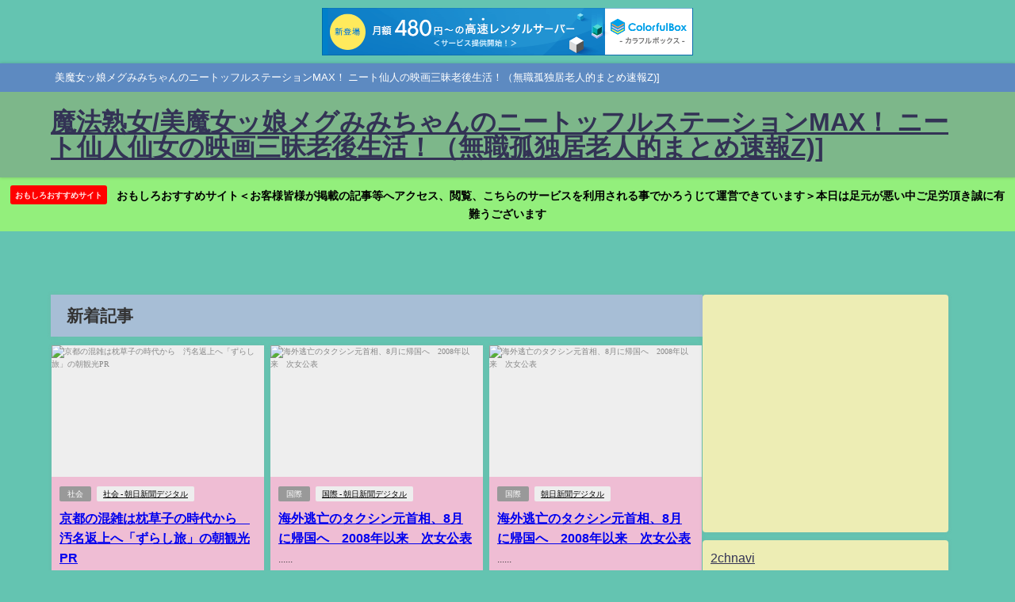

--- FILE ---
content_type: text/html; charset=UTF-8
request_url: http://musyokuneet39jp.s1009.xrea.com/tag/youtube/?paged=9325
body_size: 16754
content:
<!DOCTYPE html>
<html lang="ja">
<head>
<meta charset="utf-8">
<meta http-equiv="X-UA-Compatible" content="IE=edge">
<meta name="viewport" content="width=device-width, initial-scale=1" />
<title>魔法熟女/美魔女ッ娘メグみみちゃんのニートッフルステーションMAX！ ニート仙人仙女の映画三昧老後生活！（無職孤独居老人的まとめ速報Z)](ページ9325)</title>
<meta name="description" content="美魔女ッ娘メグみみちゃんのニートッフルステーションMAX！ ニート仙人の映画三昧老後生活！（無職孤独居老人的まとめ速報Z)]">
<!-- Diver OGP -->
<meta property="og:locale" content="ja_JP" />
<meta property="og:title" content="魔法熟女/美魔女ッ娘メグみみちゃんのニートッフルステーションMAX！ ニート仙人仙女の映画三昧老後生活！（無職孤独居老人的まとめ速報Z)]" />
<meta property="og:description" content="美魔女ッ娘メグみみちゃんのニートッフルステーションMAX！ ニート仙人の映画三昧老後生活！（無職孤独居老人的まとめ速報Z)]" />
<meta property="og:type" content="website" />
<meta property="og:url" content="http://musyokuneet39jp.s1009.xrea.com/" />
<meta property="og:image" content="" />
<meta property="og:site_name" content="魔法熟女/美魔女ッ娘メグみみちゃんのニートッフルステーションMAX！ ニート仙人仙女の映画三昧老後生活！（無職孤独居老人的まとめ速報Z)]" />
<meta name="twitter:card" content="summary_large_image" />
<meta name="twitter:title" content="魔法熟女/美魔女ッ娘メグみみちゃんのニートッフルステーションMAX！ ニート仙人仙女の映画三昧老後生活！（無職孤独居老人的まとめ速報Z)]" />
<meta name="twitter:url" content="http://musyokuneet39jp.s1009.xrea.com/" />
<meta name="twitter:description" content="美魔女ッ娘メグみみちゃんのニートッフルステーションMAX！ ニート仙人の映画三昧老後生活！（無職孤独居老人的まとめ速報Z)]" />
<meta name="twitter:image" content="" />
<!-- / Diver OGP -->
<link rel="canonical" href="http://musyokuneet39jp.s1009.xrea.com/">
<link rel="shortcut icon" href="http://musyokuneet39jp.s1009.xrea.com/wp-content/uploads/auto-youtube/ARcFEBbnuv4_hqdefault.jpg">
<!--[if IE]>
		<link rel="shortcut icon" href="">
<![endif]-->
<link rel="apple-touch-icon" href="" />
<meta name='robots' content='max-image-preview, noindex' />
	<style>img:is([sizes="auto" i], [sizes^="auto," i]) { contain-intrinsic-size: 3000px 1500px }</style>
	<link rel='dns-prefetch' href='//cdnjs.cloudflare.com' />
<link rel='dns-prefetch' href='//stats.wp.com' />
<link rel='dns-prefetch' href='//widgets.wp.com' />
<link rel='dns-prefetch' href='//s0.wp.com' />
<link rel='dns-prefetch' href='//0.gravatar.com' />
<link rel='dns-prefetch' href='//1.gravatar.com' />
<link rel='dns-prefetch' href='//2.gravatar.com' />
<link rel="alternate" type="application/rss+xml" title="魔法熟女/美魔女ッ娘メグみみちゃんのニートッフルステーションMAX！ ニート仙人仙女の映画三昧老後生活！（無職孤独居老人的まとめ速報Z)] &raquo; フィード" href="http://musyokuneet39jp.s1009.xrea.com/?feed=rss2" />
<link rel="alternate" type="application/rss+xml" title="魔法熟女/美魔女ッ娘メグみみちゃんのニートッフルステーションMAX！ ニート仙人仙女の映画三昧老後生活！（無職孤独居老人的まとめ速報Z)] &raquo; コメントフィード" href="http://musyokuneet39jp.s1009.xrea.com/?feed=comments-rss2" />
<link rel='stylesheet'  href='http://musyokuneet39jp.s1009.xrea.com/wp-includes/css/dist/block-library/style.min.css?ver=6.8.3&#038;theme=6.1.01'  media='all'>
<link rel='stylesheet'  href='http://musyokuneet39jp.s1009.xrea.com/wp-includes/js/mediaelement/mediaelementplayer-legacy.min.css?ver=4.2.17&#038;theme=6.1.01'  media='all'>
<link rel='stylesheet'  href='http://musyokuneet39jp.s1009.xrea.com/wp-includes/js/mediaelement/wp-mediaelement.min.css?ver=6.8.3&#038;theme=6.1.01'  media='all'>
<style id='jetpack-sharing-buttons-style-inline-css' type='text/css'>
.jetpack-sharing-buttons__services-list{display:flex;flex-direction:row;flex-wrap:wrap;gap:0;list-style-type:none;margin:5px;padding:0}.jetpack-sharing-buttons__services-list.has-small-icon-size{font-size:12px}.jetpack-sharing-buttons__services-list.has-normal-icon-size{font-size:16px}.jetpack-sharing-buttons__services-list.has-large-icon-size{font-size:24px}.jetpack-sharing-buttons__services-list.has-huge-icon-size{font-size:36px}@media print{.jetpack-sharing-buttons__services-list{display:none!important}}.editor-styles-wrapper .wp-block-jetpack-sharing-buttons{gap:0;padding-inline-start:0}ul.jetpack-sharing-buttons__services-list.has-background{padding:1.25em 2.375em}
</style>
<style id='global-styles-inline-css' type='text/css'>
:root{--wp--preset--aspect-ratio--square: 1;--wp--preset--aspect-ratio--4-3: 4/3;--wp--preset--aspect-ratio--3-4: 3/4;--wp--preset--aspect-ratio--3-2: 3/2;--wp--preset--aspect-ratio--2-3: 2/3;--wp--preset--aspect-ratio--16-9: 16/9;--wp--preset--aspect-ratio--9-16: 9/16;--wp--preset--color--black: #000000;--wp--preset--color--cyan-bluish-gray: #abb8c3;--wp--preset--color--white: #ffffff;--wp--preset--color--pale-pink: #f78da7;--wp--preset--color--vivid-red: #cf2e2e;--wp--preset--color--luminous-vivid-orange: #ff6900;--wp--preset--color--luminous-vivid-amber: #fcb900;--wp--preset--color--light-green-cyan: #7bdcb5;--wp--preset--color--vivid-green-cyan: #00d084;--wp--preset--color--pale-cyan-blue: #8ed1fc;--wp--preset--color--vivid-cyan-blue: #0693e3;--wp--preset--color--vivid-purple: #9b51e0;--wp--preset--color--light-blue: #70b8f1;--wp--preset--color--light-red: #ff8178;--wp--preset--color--light-green: #2ac113;--wp--preset--color--light-yellow: #ffe822;--wp--preset--color--light-orange: #ffa30d;--wp--preset--color--blue: #00f;--wp--preset--color--red: #f00;--wp--preset--color--purple: #674970;--wp--preset--color--gray: #ccc;--wp--preset--gradient--vivid-cyan-blue-to-vivid-purple: linear-gradient(135deg,rgba(6,147,227,1) 0%,rgb(155,81,224) 100%);--wp--preset--gradient--light-green-cyan-to-vivid-green-cyan: linear-gradient(135deg,rgb(122,220,180) 0%,rgb(0,208,130) 100%);--wp--preset--gradient--luminous-vivid-amber-to-luminous-vivid-orange: linear-gradient(135deg,rgba(252,185,0,1) 0%,rgba(255,105,0,1) 100%);--wp--preset--gradient--luminous-vivid-orange-to-vivid-red: linear-gradient(135deg,rgba(255,105,0,1) 0%,rgb(207,46,46) 100%);--wp--preset--gradient--very-light-gray-to-cyan-bluish-gray: linear-gradient(135deg,rgb(238,238,238) 0%,rgb(169,184,195) 100%);--wp--preset--gradient--cool-to-warm-spectrum: linear-gradient(135deg,rgb(74,234,220) 0%,rgb(151,120,209) 20%,rgb(207,42,186) 40%,rgb(238,44,130) 60%,rgb(251,105,98) 80%,rgb(254,248,76) 100%);--wp--preset--gradient--blush-light-purple: linear-gradient(135deg,rgb(255,206,236) 0%,rgb(152,150,240) 100%);--wp--preset--gradient--blush-bordeaux: linear-gradient(135deg,rgb(254,205,165) 0%,rgb(254,45,45) 50%,rgb(107,0,62) 100%);--wp--preset--gradient--luminous-dusk: linear-gradient(135deg,rgb(255,203,112) 0%,rgb(199,81,192) 50%,rgb(65,88,208) 100%);--wp--preset--gradient--pale-ocean: linear-gradient(135deg,rgb(255,245,203) 0%,rgb(182,227,212) 50%,rgb(51,167,181) 100%);--wp--preset--gradient--electric-grass: linear-gradient(135deg,rgb(202,248,128) 0%,rgb(113,206,126) 100%);--wp--preset--gradient--midnight: linear-gradient(135deg,rgb(2,3,129) 0%,rgb(40,116,252) 100%);--wp--preset--font-size--small: .8em;--wp--preset--font-size--medium: 1em;--wp--preset--font-size--large: 1.2em;--wp--preset--font-size--x-large: 42px;--wp--preset--font-size--xlarge: 1.5em;--wp--preset--font-size--xxlarge: 2em;--wp--preset--spacing--20: 0.44rem;--wp--preset--spacing--30: 0.67rem;--wp--preset--spacing--40: 1rem;--wp--preset--spacing--50: 1.5rem;--wp--preset--spacing--60: 2.25rem;--wp--preset--spacing--70: 3.38rem;--wp--preset--spacing--80: 5.06rem;--wp--preset--shadow--natural: 6px 6px 9px rgba(0, 0, 0, 0.2);--wp--preset--shadow--deep: 12px 12px 50px rgba(0, 0, 0, 0.4);--wp--preset--shadow--sharp: 6px 6px 0px rgba(0, 0, 0, 0.2);--wp--preset--shadow--outlined: 6px 6px 0px -3px rgba(255, 255, 255, 1), 6px 6px rgba(0, 0, 0, 1);--wp--preset--shadow--crisp: 6px 6px 0px rgba(0, 0, 0, 1);--wp--custom--spacing--small: max(1.25rem, 5vw);--wp--custom--spacing--medium: clamp(2rem, 8vw, calc(4 * var(--wp--style--block-gap)));--wp--custom--spacing--large: clamp(4rem, 10vw, 8rem);--wp--custom--spacing--outer: var(--wp--custom--spacing--small, 1.25rem);--wp--custom--typography--font-size--huge: clamp(2.25rem, 4vw, 2.75rem);--wp--custom--typography--font-size--gigantic: clamp(2.75rem, 6vw, 3.25rem);--wp--custom--typography--font-size--colossal: clamp(3.25rem, 8vw, 6.25rem);--wp--custom--typography--line-height--tiny: 1.15;--wp--custom--typography--line-height--small: 1.2;--wp--custom--typography--line-height--medium: 1.4;--wp--custom--typography--line-height--normal: 1.6;}:root { --wp--style--global--content-size: 769px;--wp--style--global--wide-size: 1240px; }:where(body) { margin: 0; }.wp-site-blocks > .alignleft { float: left; margin-right: 2em; }.wp-site-blocks > .alignright { float: right; margin-left: 2em; }.wp-site-blocks > .aligncenter { justify-content: center; margin-left: auto; margin-right: auto; }:where(.wp-site-blocks) > * { margin-block-start: 1.5em; margin-block-end: 0; }:where(.wp-site-blocks) > :first-child { margin-block-start: 0; }:where(.wp-site-blocks) > :last-child { margin-block-end: 0; }:root { --wp--style--block-gap: 1.5em; }:root :where(.is-layout-flow) > :first-child{margin-block-start: 0;}:root :where(.is-layout-flow) > :last-child{margin-block-end: 0;}:root :where(.is-layout-flow) > *{margin-block-start: 1.5em;margin-block-end: 0;}:root :where(.is-layout-constrained) > :first-child{margin-block-start: 0;}:root :where(.is-layout-constrained) > :last-child{margin-block-end: 0;}:root :where(.is-layout-constrained) > *{margin-block-start: 1.5em;margin-block-end: 0;}:root :where(.is-layout-flex){gap: 1.5em;}:root :where(.is-layout-grid){gap: 1.5em;}.is-layout-flow > .alignleft{float: left;margin-inline-start: 0;margin-inline-end: 2em;}.is-layout-flow > .alignright{float: right;margin-inline-start: 2em;margin-inline-end: 0;}.is-layout-flow > .aligncenter{margin-left: auto !important;margin-right: auto !important;}.is-layout-constrained > .alignleft{float: left;margin-inline-start: 0;margin-inline-end: 2em;}.is-layout-constrained > .alignright{float: right;margin-inline-start: 2em;margin-inline-end: 0;}.is-layout-constrained > .aligncenter{margin-left: auto !important;margin-right: auto !important;}.is-layout-constrained > :where(:not(.alignleft):not(.alignright):not(.alignfull)){max-width: var(--wp--style--global--content-size);margin-left: auto !important;margin-right: auto !important;}.is-layout-constrained > .alignwide{max-width: var(--wp--style--global--wide-size);}body .is-layout-flex{display: flex;}.is-layout-flex{flex-wrap: wrap;align-items: center;}.is-layout-flex > :is(*, div){margin: 0;}body .is-layout-grid{display: grid;}.is-layout-grid > :is(*, div){margin: 0;}body{padding-top: 0px;padding-right: 0px;padding-bottom: 0px;padding-left: 0px;}:root :where(.wp-element-button, .wp-block-button__link){background-color: #32373c;border-width: 0;color: #fff;font-family: inherit;font-size: inherit;line-height: inherit;padding: calc(0.667em + 2px) calc(1.333em + 2px);text-decoration: none;}.has-black-color{color: var(--wp--preset--color--black) !important;}.has-cyan-bluish-gray-color{color: var(--wp--preset--color--cyan-bluish-gray) !important;}.has-white-color{color: var(--wp--preset--color--white) !important;}.has-pale-pink-color{color: var(--wp--preset--color--pale-pink) !important;}.has-vivid-red-color{color: var(--wp--preset--color--vivid-red) !important;}.has-luminous-vivid-orange-color{color: var(--wp--preset--color--luminous-vivid-orange) !important;}.has-luminous-vivid-amber-color{color: var(--wp--preset--color--luminous-vivid-amber) !important;}.has-light-green-cyan-color{color: var(--wp--preset--color--light-green-cyan) !important;}.has-vivid-green-cyan-color{color: var(--wp--preset--color--vivid-green-cyan) !important;}.has-pale-cyan-blue-color{color: var(--wp--preset--color--pale-cyan-blue) !important;}.has-vivid-cyan-blue-color{color: var(--wp--preset--color--vivid-cyan-blue) !important;}.has-vivid-purple-color{color: var(--wp--preset--color--vivid-purple) !important;}.has-light-blue-color{color: var(--wp--preset--color--light-blue) !important;}.has-light-red-color{color: var(--wp--preset--color--light-red) !important;}.has-light-green-color{color: var(--wp--preset--color--light-green) !important;}.has-light-yellow-color{color: var(--wp--preset--color--light-yellow) !important;}.has-light-orange-color{color: var(--wp--preset--color--light-orange) !important;}.has-blue-color{color: var(--wp--preset--color--blue) !important;}.has-red-color{color: var(--wp--preset--color--red) !important;}.has-purple-color{color: var(--wp--preset--color--purple) !important;}.has-gray-color{color: var(--wp--preset--color--gray) !important;}.has-black-background-color{background-color: var(--wp--preset--color--black) !important;}.has-cyan-bluish-gray-background-color{background-color: var(--wp--preset--color--cyan-bluish-gray) !important;}.has-white-background-color{background-color: var(--wp--preset--color--white) !important;}.has-pale-pink-background-color{background-color: var(--wp--preset--color--pale-pink) !important;}.has-vivid-red-background-color{background-color: var(--wp--preset--color--vivid-red) !important;}.has-luminous-vivid-orange-background-color{background-color: var(--wp--preset--color--luminous-vivid-orange) !important;}.has-luminous-vivid-amber-background-color{background-color: var(--wp--preset--color--luminous-vivid-amber) !important;}.has-light-green-cyan-background-color{background-color: var(--wp--preset--color--light-green-cyan) !important;}.has-vivid-green-cyan-background-color{background-color: var(--wp--preset--color--vivid-green-cyan) !important;}.has-pale-cyan-blue-background-color{background-color: var(--wp--preset--color--pale-cyan-blue) !important;}.has-vivid-cyan-blue-background-color{background-color: var(--wp--preset--color--vivid-cyan-blue) !important;}.has-vivid-purple-background-color{background-color: var(--wp--preset--color--vivid-purple) !important;}.has-light-blue-background-color{background-color: var(--wp--preset--color--light-blue) !important;}.has-light-red-background-color{background-color: var(--wp--preset--color--light-red) !important;}.has-light-green-background-color{background-color: var(--wp--preset--color--light-green) !important;}.has-light-yellow-background-color{background-color: var(--wp--preset--color--light-yellow) !important;}.has-light-orange-background-color{background-color: var(--wp--preset--color--light-orange) !important;}.has-blue-background-color{background-color: var(--wp--preset--color--blue) !important;}.has-red-background-color{background-color: var(--wp--preset--color--red) !important;}.has-purple-background-color{background-color: var(--wp--preset--color--purple) !important;}.has-gray-background-color{background-color: var(--wp--preset--color--gray) !important;}.has-black-border-color{border-color: var(--wp--preset--color--black) !important;}.has-cyan-bluish-gray-border-color{border-color: var(--wp--preset--color--cyan-bluish-gray) !important;}.has-white-border-color{border-color: var(--wp--preset--color--white) !important;}.has-pale-pink-border-color{border-color: var(--wp--preset--color--pale-pink) !important;}.has-vivid-red-border-color{border-color: var(--wp--preset--color--vivid-red) !important;}.has-luminous-vivid-orange-border-color{border-color: var(--wp--preset--color--luminous-vivid-orange) !important;}.has-luminous-vivid-amber-border-color{border-color: var(--wp--preset--color--luminous-vivid-amber) !important;}.has-light-green-cyan-border-color{border-color: var(--wp--preset--color--light-green-cyan) !important;}.has-vivid-green-cyan-border-color{border-color: var(--wp--preset--color--vivid-green-cyan) !important;}.has-pale-cyan-blue-border-color{border-color: var(--wp--preset--color--pale-cyan-blue) !important;}.has-vivid-cyan-blue-border-color{border-color: var(--wp--preset--color--vivid-cyan-blue) !important;}.has-vivid-purple-border-color{border-color: var(--wp--preset--color--vivid-purple) !important;}.has-light-blue-border-color{border-color: var(--wp--preset--color--light-blue) !important;}.has-light-red-border-color{border-color: var(--wp--preset--color--light-red) !important;}.has-light-green-border-color{border-color: var(--wp--preset--color--light-green) !important;}.has-light-yellow-border-color{border-color: var(--wp--preset--color--light-yellow) !important;}.has-light-orange-border-color{border-color: var(--wp--preset--color--light-orange) !important;}.has-blue-border-color{border-color: var(--wp--preset--color--blue) !important;}.has-red-border-color{border-color: var(--wp--preset--color--red) !important;}.has-purple-border-color{border-color: var(--wp--preset--color--purple) !important;}.has-gray-border-color{border-color: var(--wp--preset--color--gray) !important;}.has-vivid-cyan-blue-to-vivid-purple-gradient-background{background: var(--wp--preset--gradient--vivid-cyan-blue-to-vivid-purple) !important;}.has-light-green-cyan-to-vivid-green-cyan-gradient-background{background: var(--wp--preset--gradient--light-green-cyan-to-vivid-green-cyan) !important;}.has-luminous-vivid-amber-to-luminous-vivid-orange-gradient-background{background: var(--wp--preset--gradient--luminous-vivid-amber-to-luminous-vivid-orange) !important;}.has-luminous-vivid-orange-to-vivid-red-gradient-background{background: var(--wp--preset--gradient--luminous-vivid-orange-to-vivid-red) !important;}.has-very-light-gray-to-cyan-bluish-gray-gradient-background{background: var(--wp--preset--gradient--very-light-gray-to-cyan-bluish-gray) !important;}.has-cool-to-warm-spectrum-gradient-background{background: var(--wp--preset--gradient--cool-to-warm-spectrum) !important;}.has-blush-light-purple-gradient-background{background: var(--wp--preset--gradient--blush-light-purple) !important;}.has-blush-bordeaux-gradient-background{background: var(--wp--preset--gradient--blush-bordeaux) !important;}.has-luminous-dusk-gradient-background{background: var(--wp--preset--gradient--luminous-dusk) !important;}.has-pale-ocean-gradient-background{background: var(--wp--preset--gradient--pale-ocean) !important;}.has-electric-grass-gradient-background{background: var(--wp--preset--gradient--electric-grass) !important;}.has-midnight-gradient-background{background: var(--wp--preset--gradient--midnight) !important;}.has-small-font-size{font-size: var(--wp--preset--font-size--small) !important;}.has-medium-font-size{font-size: var(--wp--preset--font-size--medium) !important;}.has-large-font-size{font-size: var(--wp--preset--font-size--large) !important;}.has-x-large-font-size{font-size: var(--wp--preset--font-size--x-large) !important;}.has-xlarge-font-size{font-size: var(--wp--preset--font-size--xlarge) !important;}.has-xxlarge-font-size{font-size: var(--wp--preset--font-size--xxlarge) !important;}
:root :where(.wp-block-pullquote){font-size: 1.5em;line-height: 1.6;}
:root :where(.wp-block-group-is-layout-flow) > :first-child{margin-block-start: 0;}:root :where(.wp-block-group-is-layout-flow) > :last-child{margin-block-end: 0;}:root :where(.wp-block-group-is-layout-flow) > *{margin-block-start: 0;margin-block-end: 0;}:root :where(.wp-block-group-is-layout-constrained) > :first-child{margin-block-start: 0;}:root :where(.wp-block-group-is-layout-constrained) > :last-child{margin-block-end: 0;}:root :where(.wp-block-group-is-layout-constrained) > *{margin-block-start: 0;margin-block-end: 0;}:root :where(.wp-block-group-is-layout-flex){gap: 0;}:root :where(.wp-block-group-is-layout-grid){gap: 0;}
</style>
<link rel='stylesheet'  href='http://musyokuneet39jp.s1009.xrea.com/wp-content/plugins/auto-youtube-summarize/includes/css/ays_style.css?ver=6.8.3&#038;theme=6.1.01'  media='all'>
<link rel='stylesheet'  href='http://musyokuneet39jp.s1009.xrea.com/wp-content/themes/diver/css/style.min.css?ver=6.8.3&#038;theme=6.1.01'  media='all'>
<link rel='stylesheet'  href='http://musyokuneet39jp.s1009.xrea.com/wp-content/themes/diver_child/style.css?theme=6.1.01'  media='all'>
<link rel='stylesheet'  href='http://musyokuneet39jp.s1009.xrea.com/wp-content/plugins/jetpack/modules/likes/style.css?ver=15.4&#038;theme=6.1.01'  media='all'>
<script type="text/javascript"src="http://musyokuneet39jp.s1009.xrea.com/wp-includes/js/jquery/jquery.min.js?ver=3.7.1&amp;theme=6.1.01" id="jquery-core-js"></script>
<script type="text/javascript"src="http://musyokuneet39jp.s1009.xrea.com/wp-includes/js/jquery/jquery-migrate.min.js?ver=3.4.1&amp;theme=6.1.01" id="jquery-migrate-js"></script>
<link rel="https://api.w.org/" href="http://musyokuneet39jp.s1009.xrea.com/index.php?rest_route=/" /><link rel="EditURI" type="application/rsd+xml" title="RSD" href="http://musyokuneet39jp.s1009.xrea.com/xmlrpc.php?rsd" />
<meta name="generator" content="WordPress 6.8.3" />
<meta http-equiv="Content-type" content="text/html; charset=utf-8" />	<style>img#wpstats{display:none}</style>
				<script>
			document.documentElement.className = document.documentElement.className.replace('no-js', 'js');
		</script>
				<style>
			.no-js img.lazyload {
				display: none;
			}

			figure.wp-block-image img.lazyloading {
				min-width: 150px;
			}

			.lazyload,
			.lazyloading {
				--smush-placeholder-width: 100px;
				--smush-placeholder-aspect-ratio: 1/1;
				width: var(--smush-placeholder-width) !important;
				aspect-ratio: var(--smush-placeholder-aspect-ratio) !important;
			}

						.lazyload, .lazyloading {
				opacity: 0;
			}

			.lazyloaded {
				opacity: 1;
				transition: opacity 400ms;
				transition-delay: 0ms;
			}

					</style>
		<meta name="google-site-verification" content="Z5a7cPQyje-3LddhHB-QapR6iZTlEyx1ExlL1dHK17U" /><script type="application/ld+json" class="json-ld">[
    {
        "@context": "http://schema.org",
        "@type": "WebSite",
        "name": "魔法熟女/美魔女ッ娘メグみみちゃんのニートッフルステーションMAX！ ニート仙人仙女の映画三昧老後生活！（無職孤独居老人的まとめ速報Z)]",
        "url": "http://musyokuneet39jp.s1009.xrea.com/",
        "publisher": {
            "@context": "http://schema.org",
            "@type": "Organization",
            "name": "魔法熟女/美魔女ッ娘メグみみちゃんのニートッフルステーションMAX！ ニート仙人仙女の映画三昧老後生活！（無職孤独居老人的まとめ速報Z)]",
            "description": "美魔女ッ娘メグみみちゃんのニートッフルステーションMAX！ ニート仙人の映画三昧老後生活！（無職孤独居老人的まとめ速報Z)]",
            "logo": null
        }
    }
]</script>
<link rel="prev" href="http://musyokuneet39jp.s1009.xrea.com/tag/youtube/?paged=9324" />
<link rel="next" href="http://musyokuneet39jp.s1009.xrea.com/tag/youtube/?paged=9326" />
<style>body{background-image:url('');}</style> <style> #onlynav ul ul,#nav_fixed #nav ul ul,.header-logo #nav ul ul {visibility:hidden;opacity:0;transition:.2s ease-in-out;transform:translateY(10px);}#onlynav ul ul ul,#nav_fixed #nav ul ul ul,.header-logo #nav ul ul ul {transform:translateX(-20px) translateY(0);}#onlynav ul li:hover > ul,#nav_fixed #nav ul li:hover > ul,.header-logo #nav ul li:hover > ul{visibility:visible;opacity:1;transform:translateY(0);}#onlynav ul ul li:hover > ul,#nav_fixed #nav ul ul li:hover > ul,.header-logo #nav ul ul li:hover > ul{transform:translateX(0) translateY(0);}</style><style>body{background-color:#64c4b1;color:#333333;}:where(a){color:#333355;}:where(a):hover{color:#6495ED}:where(.content){color:#000;}:where(.content) a{color:#6f97bc;}:where(.content) a:hover{color:#6495ED;}.header-wrap,#header ul.sub-menu, #header ul.children,#scrollnav,.description_sp{background:rgba(144,175,110,0.57);color:#333333}.header-wrap a,#scrollnav a,div.logo_title{color:#333355;}.header-wrap a:hover,div.logo_title:hover{color:#6495ED}.drawer-nav-btn span{background-color:#333355;}.drawer-nav-btn:before,.drawer-nav-btn:after {border-color:#333355;}#scrollnav ul li a{background:rgba(255,229,229,0.8);color:#505050}.header_small_menu{background:#5d8ac1;color:#fff}.header_small_menu a{color:#fff}.header_small_menu a:hover{color:#6495ED}#nav_fixed.fixed, #nav_fixed #nav ul ul{background:rgba(143,144,224,0.59);color:#333333}#nav_fixed.fixed a,#nav_fixed .logo_title{color:#333355}#nav_fixed.fixed a:hover{color:#6495ED}#nav_fixed .drawer-nav-btn:before,#nav_fixed .drawer-nav-btn:after{border-color:#333355;}#nav_fixed .drawer-nav-btn span{background-color:#333355;}#onlynav{background:#cfd6cb;color:#333}#onlynav ul li a{color:#333}#onlynav ul ul.sub-menu{background:#cfd6cb}#onlynav div > ul > li > a:before{border-color:#333}#onlynav ul > li:hover > a:hover,#onlynav ul>li:hover>a,#onlynav ul>li:hover li:hover>a,#onlynav ul li:hover ul li ul li:hover > a{background:#5d8ac1;color:#fff}#onlynav ul li ul li ul:before{border-left-color:#fff}#onlynav ul li:last-child ul li ul:before{border-right-color:#fff}#bigfooter{background:#fff;color:#333333}#bigfooter a{color:#333355}#bigfooter a:hover{color:#6495ED}#footer{background:#ffe8e8;color:#999}#footer a{color:#333355}#footer a:hover{color:#6495ED}#sidebar .widget{background:#ededb4;color:#333;}#sidebar .widget a{color:#333355;}#sidebar .widget a:hover{color:#6495ED;}.post-box-contents,#main-wrap #pickup_posts_container img,.hentry, #single-main .post-sub,.navigation,.single_thumbnail,.in_loop,#breadcrumb,.pickup-cat-list,.maintop-widget, .mainbottom-widget,#share_plz,.sticky-post-box,.catpage_content_wrap,.cat-post-main{background:#efbdd4;}.post-box{border-color:#eee;}.drawer_content_title,.searchbox_content_title{background:#eee;color:#333;}.drawer-nav,#header_search{background:#fff}.drawer-nav,.drawer-nav a,#header_search,#header_search a{color:#000}#footer_sticky_menu{background:rgba(255,255,255,.8)}.footermenu_col{background:rgba(255,255,255,.8);color:#333;}a.page-numbers{background:#afafaf;color:#fff;}.pagination .current{background:#607d8b;color:#fff;}</style><style>@media screen and (min-width:1201px){#main-wrap,.header-wrap .header-logo,.header_small_content,.bigfooter_wrap,.footer_content,.container_top_widget,.container_bottom_widget{width:90%;}}@media screen and (max-width:1200px){ #main-wrap,.header-wrap .header-logo, .header_small_content, .bigfooter_wrap,.footer_content, .container_top_widget, .container_bottom_widget{width:96%;}}@media screen and (max-width:768px){#main-wrap,.header-wrap .header-logo,.header_small_content,.bigfooter_wrap,.footer_content,.container_top_widget,.container_bottom_widget{width:100%;}}@media screen and (min-width:960px){#sidebar {width:310px;}}</style><style type="text/css" id="diver-custom-heading-css">.content h2:where(:not([class])),:where(.is-editor-blocks) :where(.content) h2:not(.sc_heading){color:#fff;background-color:#97dba9;text-align:left;border-radius:5px;}.content h3:where(:not([class])),:where(.is-editor-blocks) :where(.content) h3:not(.sc_heading){color:#000;background-color:#000;text-align:left;border-bottom:2px solid #000;background:transparent;padding-left:0px;padding-right:0px;}.content h4:where(:not([class])),:where(.is-editor-blocks) :where(.content) h4:not(.sc_heading){color:#000;background-color:#000;text-align:left;background:transparent;display:flex;align-items:center;padding:0px;}.content h4:where(:not([class])):before,:where(.is-editor-blocks) :where(.content) h4:not(.sc_heading):before{content:"";width:.6em;height:.6em;margin-right:.6em;background-color:#000;transform:rotate(45deg);}.content h5:where(:not([class])),:where(.is-editor-blocks) :where(.content) h5:not(.sc_heading){color:#000;}</style>
<!-- Jetpack Open Graph Tags -->
<meta property="og:type" content="website" />
<meta property="og:title" content="魔法熟女/美魔女ッ娘メグみみちゃんのニートッフルステーションMAX！ ニート仙人仙女の映画三昧老後生活！（無職孤独居老人的まとめ速報Z)]" />
<meta property="og:description" content="美魔女ッ娘メグみみちゃんのニートッフルステーションMAX！ ニート仙人の映画三昧老後生活！（無職孤独居老人的まとめ速報Z)]" />
<meta property="og:url" content="http://musyokuneet39jp.s1009.xrea.com/" />
<meta property="og:site_name" content="魔法熟女/美魔女ッ娘メグみみちゃんのニートッフルステーションMAX！ ニート仙人仙女の映画三昧老後生活！（無職孤独居老人的まとめ速報Z)]" />
<meta property="og:image" content="http://musyokuneet39jp.s1009.xrea.com/wp-content/uploads/auto-youtube/cropped-l8X1B5WBWL0_hqdefault.jpg" />
<meta property="og:image:width" content="512" />
<meta property="og:image:height" content="512" />
<meta property="og:image:alt" content="" />
<meta property="og:locale" content="ja_JP" />

<!-- End Jetpack Open Graph Tags -->
<link rel="icon" href="http://musyokuneet39jp.s1009.xrea.com/wp-content/uploads/auto-youtube/cropped-l8X1B5WBWL0_hqdefault-32x32.jpg" sizes="32x32" />
<link rel="icon" href="http://musyokuneet39jp.s1009.xrea.com/wp-content/uploads/auto-youtube/cropped-l8X1B5WBWL0_hqdefault-192x192.jpg" sizes="192x192" />
<link rel="apple-touch-icon" href="http://musyokuneet39jp.s1009.xrea.com/wp-content/uploads/auto-youtube/cropped-l8X1B5WBWL0_hqdefault-180x180.jpg" />
<meta name="msapplication-TileImage" content="http://musyokuneet39jp.s1009.xrea.com/wp-content/uploads/auto-youtube/cropped-l8X1B5WBWL0_hqdefault-270x270.jpg" />

<script src="https://www.youtube.com/iframe_api"></script>


<script type="text/javascript" charset="UTF-8" src="//cache1.value-domain.com/xrea_header.js" async="async"></script>
</head>
<body itemscope="itemscope" itemtype="http://schema.org/WebPage" class="home blog paged wp-embed-responsive paged-9325 wp-theme-diver wp-child-theme-diver_child  l-sidebar-right">

<div id="container">
<!-- header -->
	<!-- lpページでは表示しない -->
	<div id="header" class="clearfix">
					<header class="header-wrap" role="banner" itemscope="itemscope" itemtype="http://schema.org/WPHeader">
			<div class="header_small_menu clearfix">
		<div class="header_small_content">
			<div id="description">美魔女ッ娘メグみみちゃんのニートッフルステーションMAX！ ニート仙人の映画三昧老後生活！（無職孤独居老人的まとめ速報Z)]</div>
			<nav class="header_small_menu_right" role="navigation" itemscope="itemscope" itemtype="http://scheme.org/SiteNavigationElement">
							</nav>
		</div>
	</div>

			<div class="header-logo clearfix">
				

				<!-- /Navigation -->

								<div id="logo">
										<a href="http://musyokuneet39jp.s1009.xrea.com/">
													<div class="logo_title">魔法熟女/美魔女ッ娘メグみみちゃんのニートッフルステーションMAX！ ニート仙人仙女の映画三昧老後生活！（無職孤独居老人的まとめ速報Z)]</div>
											</a>
				</div>
							</div>
		</header>
		<nav id="scrollnav" role="navigation" itemscope="itemscope" itemtype="http://scheme.org/SiteNavigationElement">
					</nav>
		
		<div id="nav_fixed">
		<div class="header-logo clearfix">
			<!-- Navigation -->
			

			<!-- /Navigation -->
			<div class="logo clearfix">
				<a href="http://musyokuneet39jp.s1009.xrea.com/">
											<div class="logo_title">魔法熟女/美魔女ッ娘メグみみちゃんのニートッフルステーションMAX！ ニート仙人仙女の映画三昧老後生活！（無職孤独居老人的まとめ速報Z)]</div>
									</a>
			</div>
					<nav id="nav" role="navigation" itemscope="itemscope" itemtype="http://scheme.org/SiteNavigationElement">
							</nav>
				</div>
	</div>
							<nav id="onlynav" class="onlynav" role="navigation" itemscope="itemscope" itemtype="http://scheme.org/SiteNavigationElement">
							</nav>
					</div>
	<div class="d_sp">
		</div>
	
<div class="header_message clearfix" style="background:#93ef7c;">
			 <a class="header_message_wrap" href="http://hiroshi39jp.php.xdomain.jp/" target="_blank" rel="noopener">
			<div class="header_message_text" style="color: #000">
							<span class="header_message_badge" style="background: #f00;color:#ffeaea;">おもしろおすすめサイト</span>
						おもしろおすすめサイト＜お客様皆様が掲載の記事等へアクセス、閲覧、こちらのサービスを利用される事でかろうじて運営できています＞本日は足元が悪い中ご足労頂き誠に有難うございます			</div>
		</a>
	</div>

			<div class="container_top_widget">
			<div class="container_top_widget_content clearfix">
			<div id="custom_html-7" class="widget_text widget containertop-widget containerwidget widget_custom_html"><div class="textwidget custom-html-widget">

<!--  ad tags Size: 300x250 ZoneId:1464932-->
<script type="text/javascript" src="https://js.adnico.jp/t/464/932/a1464932.js"></script></div></div>			</div>
		</div>
	<div id="main-wrap">
	<div class="l-main-container">
		<!-- main -->
		<main id="main" style="margin-right:-330px;padding-right:330px;" role="main">
										<div class="wrap-post-title">新着記事</div>
<section class="wrap-grid-post-box">
	
					<article class="grid_post-box" role="article">
			<div class="post-box-contents clearfix" data-href="http://musyokuneet39jp.s1009.xrea.com/?p=334800">
				<figure class="grid_post_thumbnail post-box-thumbnail">
										<div class="post_thumbnail_wrap post-box-thumbnail__wrap">
					<img src="[data-uri]" width="300" height="169" alt="京都の混雑は枕草子の時代から　汚名返上へ「ずらし旅」の朝観光PR" loading="lazy" data-src="http://musyokuneet39jp.s1009.xrea.com/wp-content/uploads/2023/04/5e7e9a33bae31-300x169-1.jpg" class="lazyload">					</div>
					
				</figure>

				<section class="post-meta-all">
											<div class="post-cat" style="background:"><a href="http://musyokuneet39jp.s1009.xrea.com/?cat=10" rel="category tag">社会</a></div>
											<div class="post-tag"><a href="http://musyokuneet39jp.s1009.xrea.com/?tag=%e7%a4%be%e4%bc%9a-%e6%9c%9d%e6%97%a5%e6%96%b0%e8%81%9e%e3%83%87%e3%82%b8%e3%82%bf%e3%83%ab" rel="tag">社会 - 朝日新聞デジタル</a></div>					<div class="post-title">
						<a href="http://musyokuneet39jp.s1009.xrea.com/?p=334800" title="京都の混雑は枕草子の時代から　汚名返上へ「ずらし旅」の朝観光PR" rel="bookmark">京都の混雑は枕草子の時代から　汚名返上へ「ずらし旅」の朝観光PR</a>
					</div>
					<div class="post-substr">
											......										</div>
				</section>
									<time datetime="2023-07-26" class="post-date">
					2023年7月26日	
					</time>
													<ul class="post-author">
						<li class="post-author-thum"><img alt='' data-src='https://secure.gravatar.com/avatar/7c4d1e88b41af84fedce7049f12be8a5811285e8cfad5469c7392f60340b1ae6?s=25&#038;d=mm&#038;r=g' data-srcset='https://secure.gravatar.com/avatar/7c4d1e88b41af84fedce7049f12be8a5811285e8cfad5469c7392f60340b1ae6?s=50&#038;d=mm&#038;r=g 2x' class='avatar avatar-25 photo lazyload' height='25' width='25' decoding='async' src='[data-uri]' style='--smush-placeholder-width: 25px; --smush-placeholder-aspect-ratio: 25/25;' /></li>
						<li class="post-author-name"><a href="http://musyokuneet39jp.s1009.xrea.com/?author=1">musyoku39jp</a></li>
					</ul>
							</div>
		</article>
		
					<article class="grid_post-box" role="article">
			<div class="post-box-contents clearfix" data-href="http://musyokuneet39jp.s1009.xrea.com/?p=334808">
				<figure class="grid_post_thumbnail post-box-thumbnail">
										<div class="post_thumbnail_wrap post-box-thumbnail__wrap">
					<img src="[data-uri]" width="300" height="169" alt="海外逃亡のタクシン元首相、8月に帰国へ　2008年以来　次女公表" loading="lazy" data-src="http://musyokuneet39jp.s1009.xrea.com/wp-content/uploads/2023/04/5e7e9a33bae31-300x169-1.jpg" class="lazyload">					</div>
					
				</figure>

				<section class="post-meta-all">
											<div class="post-cat" style="background:"><a href="http://musyokuneet39jp.s1009.xrea.com/?cat=8" rel="category tag">国際</a></div>
											<div class="post-tag"><a href="http://musyokuneet39jp.s1009.xrea.com/?tag=%e5%9b%bd%e9%9a%9b-%e6%9c%9d%e6%97%a5%e6%96%b0%e8%81%9e%e3%83%87%e3%82%b8%e3%82%bf%e3%83%ab" rel="tag">国際 - 朝日新聞デジタル</a></div>					<div class="post-title">
						<a href="http://musyokuneet39jp.s1009.xrea.com/?p=334808" title="海外逃亡のタクシン元首相、8月に帰国へ　2008年以来　次女公表" rel="bookmark">海外逃亡のタクシン元首相、8月に帰国へ　2008年以来　次女公表</a>
					</div>
					<div class="post-substr">
											......										</div>
				</section>
									<time datetime="2023-07-26" class="post-date">
					2023年7月26日	
					</time>
													<ul class="post-author">
						<li class="post-author-thum"><img alt='' data-src='https://secure.gravatar.com/avatar/7c4d1e88b41af84fedce7049f12be8a5811285e8cfad5469c7392f60340b1ae6?s=25&#038;d=mm&#038;r=g' data-srcset='https://secure.gravatar.com/avatar/7c4d1e88b41af84fedce7049f12be8a5811285e8cfad5469c7392f60340b1ae6?s=50&#038;d=mm&#038;r=g 2x' class='avatar avatar-25 photo lazyload' height='25' width='25' decoding='async' src='[data-uri]' style='--smush-placeholder-width: 25px; --smush-placeholder-aspect-ratio: 25/25;' /></li>
						<li class="post-author-name"><a href="http://musyokuneet39jp.s1009.xrea.com/?author=1">musyoku39jp</a></li>
					</ul>
							</div>
		</article>
		
					<article class="grid_post-box" role="article">
			<div class="post-box-contents clearfix" data-href="http://musyokuneet39jp.s1009.xrea.com/?p=334807">
				<figure class="grid_post_thumbnail post-box-thumbnail">
										<div class="post_thumbnail_wrap post-box-thumbnail__wrap">
					<img src="[data-uri]" width="300" height="169" alt="海外逃亡のタクシン元首相、8月に帰国へ　2008年以来　次女公表" loading="lazy" data-src="http://musyokuneet39jp.s1009.xrea.com/wp-content/uploads/2023/04/5e7e9a33bae31-300x169-1.jpg" class="lazyload">					</div>
					
				</figure>

				<section class="post-meta-all">
											<div class="post-cat" style="background:"><a href="http://musyokuneet39jp.s1009.xrea.com/?cat=8" rel="category tag">国際</a></div>
											<div class="post-tag"><a href="http://musyokuneet39jp.s1009.xrea.com/?tag=%e6%9c%9d%e6%97%a5%e6%96%b0%e8%81%9e%e3%83%87%e3%82%b8%e3%82%bf%e3%83%ab" rel="tag">朝日新聞デジタル</a></div>					<div class="post-title">
						<a href="http://musyokuneet39jp.s1009.xrea.com/?p=334807" title="海外逃亡のタクシン元首相、8月に帰国へ　2008年以来　次女公表" rel="bookmark">海外逃亡のタクシン元首相、8月に帰国へ　2008年以来　次女公表</a>
					</div>
					<div class="post-substr">
											......										</div>
				</section>
									<time datetime="2023-07-26" class="post-date">
					2023年7月26日	
					</time>
													<ul class="post-author">
						<li class="post-author-thum"><img alt='' data-src='https://secure.gravatar.com/avatar/7c4d1e88b41af84fedce7049f12be8a5811285e8cfad5469c7392f60340b1ae6?s=25&#038;d=mm&#038;r=g' data-srcset='https://secure.gravatar.com/avatar/7c4d1e88b41af84fedce7049f12be8a5811285e8cfad5469c7392f60340b1ae6?s=50&#038;d=mm&#038;r=g 2x' class='avatar avatar-25 photo lazyload' height='25' width='25' decoding='async' src='[data-uri]' style='--smush-placeholder-width: 25px; --smush-placeholder-aspect-ratio: 25/25;' /></li>
						<li class="post-author-name"><a href="http://musyokuneet39jp.s1009.xrea.com/?author=1">musyoku39jp</a></li>
					</ul>
							</div>
		</article>
		
					<article class="grid_post-box" role="article">
			<div class="post-box-contents clearfix" data-href="http://musyokuneet39jp.s1009.xrea.com/?p=334797">
				<figure class="grid_post_thumbnail post-box-thumbnail">
										<div class="post_thumbnail_wrap post-box-thumbnail__wrap">
					<img src="[data-uri]" width="300" height="169" alt="ウクライナを離れ、ウクライナを思う　「勝利のために私も何かを」" loading="lazy" data-src="http://musyokuneet39jp.s1009.xrea.com/wp-content/uploads/2023/04/5e7e9a33bae31-300x169-1.jpg" class="lazyload">					</div>
					
				</figure>

				<section class="post-meta-all">
											<div class="post-cat" style="background:"><a href="http://musyokuneet39jp.s1009.xrea.com/?cat=8" rel="category tag">国際</a></div>
											<div class="post-tag"><a href="http://musyokuneet39jp.s1009.xrea.com/?tag=%e5%9b%bd%e9%9a%9b-%e6%9c%9d%e6%97%a5%e6%96%b0%e8%81%9e%e3%83%87%e3%82%b8%e3%82%bf%e3%83%ab" rel="tag">国際 - 朝日新聞デジタル</a></div>					<div class="post-title">
						<a href="http://musyokuneet39jp.s1009.xrea.com/?p=334797" title="ウクライナを離れ、ウクライナを思う　「勝利のために私も何かを」" rel="bookmark">ウクライナを離れ、ウクライナを思う　「勝利のために私も何かを」</a>
					</div>
					<div class="post-substr">
											......										</div>
				</section>
									<time datetime="2023-07-26" class="post-date">
					2023年7月26日	
					</time>
													<ul class="post-author">
						<li class="post-author-thum"><img alt='' data-src='https://secure.gravatar.com/avatar/7c4d1e88b41af84fedce7049f12be8a5811285e8cfad5469c7392f60340b1ae6?s=25&#038;d=mm&#038;r=g' data-srcset='https://secure.gravatar.com/avatar/7c4d1e88b41af84fedce7049f12be8a5811285e8cfad5469c7392f60340b1ae6?s=50&#038;d=mm&#038;r=g 2x' class='avatar avatar-25 photo lazyload' height='25' width='25' decoding='async' src='[data-uri]' style='--smush-placeholder-width: 25px; --smush-placeholder-aspect-ratio: 25/25;' /></li>
						<li class="post-author-name"><a href="http://musyokuneet39jp.s1009.xrea.com/?author=1">musyoku39jp</a></li>
					</ul>
							</div>
		</article>
		
					<article class="grid_post-box" role="article">
			<div class="post-box-contents clearfix" data-href="http://musyokuneet39jp.s1009.xrea.com/?p=334790">
				<figure class="grid_post_thumbnail post-box-thumbnail">
										<div class="post_thumbnail_wrap post-box-thumbnail__wrap">
					<img src="[data-uri]" width="300" height="169" alt="ウクライナを離れ、ウクライナを思う　「勝利のために私も何かを」" loading="lazy" data-src="http://musyokuneet39jp.s1009.xrea.com/wp-content/uploads/2023/04/5e7e9a33bae31-300x169-1.jpg" class="lazyload">					</div>
					
				</figure>

				<section class="post-meta-all">
											<div class="post-cat" style="background:"><a href="http://musyokuneet39jp.s1009.xrea.com/?cat=8" rel="category tag">国際</a></div>
											<div class="post-tag"><a href="http://musyokuneet39jp.s1009.xrea.com/?tag=%e6%9c%9d%e6%97%a5%e6%96%b0%e8%81%9e%e3%83%87%e3%82%b8%e3%82%bf%e3%83%ab" rel="tag">朝日新聞デジタル</a></div>					<div class="post-title">
						<a href="http://musyokuneet39jp.s1009.xrea.com/?p=334790" title="ウクライナを離れ、ウクライナを思う　「勝利のために私も何かを」" rel="bookmark">ウクライナを離れ、ウクライナを思う　「勝利のために私も何かを」</a>
					</div>
					<div class="post-substr">
											......										</div>
				</section>
									<time datetime="2023-07-26" class="post-date">
					2023年7月26日	
					</time>
													<ul class="post-author">
						<li class="post-author-thum"><img alt='' data-src='https://secure.gravatar.com/avatar/7c4d1e88b41af84fedce7049f12be8a5811285e8cfad5469c7392f60340b1ae6?s=25&#038;d=mm&#038;r=g' data-srcset='https://secure.gravatar.com/avatar/7c4d1e88b41af84fedce7049f12be8a5811285e8cfad5469c7392f60340b1ae6?s=50&#038;d=mm&#038;r=g 2x' class='avatar avatar-25 photo lazyload' height='25' width='25' decoding='async' src='[data-uri]' style='--smush-placeholder-width: 25px; --smush-placeholder-aspect-ratio: 25/25;' /></li>
						<li class="post-author-name"><a href="http://musyokuneet39jp.s1009.xrea.com/?author=1">musyoku39jp</a></li>
					</ul>
							</div>
		</article>
		
					<article class="grid_post-box" role="article">
			<div class="post-box-contents clearfix" data-href="http://musyokuneet39jp.s1009.xrea.com/?p=334798">
				<figure class="grid_post_thumbnail post-box-thumbnail">
										<div class="post_thumbnail_wrap post-box-thumbnail__wrap">
					<img src="[data-uri]" width="300" height="169" alt="慶応が横浜を破り、5年ぶりの夏の甲子園　九回に3点本塁打で逆転" loading="lazy" data-src="http://musyokuneet39jp.s1009.xrea.com/wp-content/uploads/2023/04/5e7e9a33bae31-300x169-1.jpg" class="lazyload">					</div>
					
				</figure>

				<section class="post-meta-all">
											<div class="post-cat" style="background:"><a href="http://musyokuneet39jp.s1009.xrea.com/?cat=18" rel="category tag">スポーツ</a></div>
											<div class="post-tag"><a href="http://musyokuneet39jp.s1009.xrea.com/?tag=%e3%82%b9%e3%83%9d%e3%83%bc%e3%83%84-%e6%9c%9d%e6%97%a5%e6%96%b0%e8%81%9e%e3%83%87%e3%82%b8%e3%82%bf%e3%83%ab" rel="tag">スポーツ - 朝日新聞デジタル</a></div>					<div class="post-title">
						<a href="http://musyokuneet39jp.s1009.xrea.com/?p=334798" title="慶応が横浜を破り、5年ぶりの夏の甲子園　九回に3点本塁打で逆転" rel="bookmark">慶応が横浜を破り、5年ぶりの夏の甲子園　九回に3点本塁打で逆転</a>
					</div>
					<div class="post-substr">
											......										</div>
				</section>
									<time datetime="2023-07-26" class="post-date">
					2023年7月26日	
					</time>
													<ul class="post-author">
						<li class="post-author-thum"><img alt='' data-src='https://secure.gravatar.com/avatar/7c4d1e88b41af84fedce7049f12be8a5811285e8cfad5469c7392f60340b1ae6?s=25&#038;d=mm&#038;r=g' data-srcset='https://secure.gravatar.com/avatar/7c4d1e88b41af84fedce7049f12be8a5811285e8cfad5469c7392f60340b1ae6?s=50&#038;d=mm&#038;r=g 2x' class='avatar avatar-25 photo lazyload' height='25' width='25' decoding='async' src='[data-uri]' style='--smush-placeholder-width: 25px; --smush-placeholder-aspect-ratio: 25/25;' /></li>
						<li class="post-author-name"><a href="http://musyokuneet39jp.s1009.xrea.com/?author=1">musyoku39jp</a></li>
					</ul>
							</div>
		</article>
		
					<article class="grid_post-box" role="article">
			<div class="post-box-contents clearfix" data-href="http://musyokuneet39jp.s1009.xrea.com/?p=334791">
				<figure class="grid_post_thumbnail post-box-thumbnail">
										<div class="post_thumbnail_wrap post-box-thumbnail__wrap">
					<img src="[data-uri]" width="300" height="169" alt="慶応が横浜を破り、5年ぶりの夏の甲子園　九回に3点本塁打で逆転" loading="lazy" data-src="http://musyokuneet39jp.s1009.xrea.com/wp-content/uploads/2023/04/5e7e9a33bae31-300x169-1.jpg" class="lazyload">					</div>
					
				</figure>

				<section class="post-meta-all">
											<div class="post-cat" style="background:"><a href="http://musyokuneet39jp.s1009.xrea.com/?cat=18" rel="category tag">スポーツ</a></div>
											<div class="post-tag"><a href="http://musyokuneet39jp.s1009.xrea.com/?tag=%e6%9c%9d%e6%97%a5%e6%96%b0%e8%81%9e%e3%83%87%e3%82%b8%e3%82%bf%e3%83%ab" rel="tag">朝日新聞デジタル</a></div>					<div class="post-title">
						<a href="http://musyokuneet39jp.s1009.xrea.com/?p=334791" title="慶応が横浜を破り、5年ぶりの夏の甲子園　九回に3点本塁打で逆転" rel="bookmark">慶応が横浜を破り、5年ぶりの夏の甲子園　九回に3点本塁打で逆転</a>
					</div>
					<div class="post-substr">
											......										</div>
				</section>
									<time datetime="2023-07-26" class="post-date">
					2023年7月26日	
					</time>
													<ul class="post-author">
						<li class="post-author-thum"><img alt='' data-src='https://secure.gravatar.com/avatar/7c4d1e88b41af84fedce7049f12be8a5811285e8cfad5469c7392f60340b1ae6?s=25&#038;d=mm&#038;r=g' data-srcset='https://secure.gravatar.com/avatar/7c4d1e88b41af84fedce7049f12be8a5811285e8cfad5469c7392f60340b1ae6?s=50&#038;d=mm&#038;r=g 2x' class='avatar avatar-25 photo lazyload' height='25' width='25' decoding='async' src='[data-uri]' style='--smush-placeholder-width: 25px; --smush-placeholder-aspect-ratio: 25/25;' /></li>
						<li class="post-author-name"><a href="http://musyokuneet39jp.s1009.xrea.com/?author=1">musyoku39jp</a></li>
					</ul>
							</div>
		</article>
		
					<article class="grid_post-box" role="article">
			<div class="post-box-contents clearfix" data-href="http://musyokuneet39jp.s1009.xrea.com/?p=334787">
				<figure class="grid_post_thumbnail post-box-thumbnail">
										<div class="post_thumbnail_wrap post-box-thumbnail__wrap">
					<img src="[data-uri]" width="300" height="169" alt="【毎日ベスト３】明神記者が選ぶアイビスSDの関西馬追い切りベスト３" loading="lazy" data-src="http://musyokuneet39jp.s1009.xrea.com/wp-content/uploads/2023/04/5e7e9a33bae31-300x169-1.jpg" class="lazyload">					</div>
					
				</figure>

				<section class="post-meta-all">
											<div class="post-cat" style="background:"><a href="http://musyokuneet39jp.s1009.xrea.com/?cat=1577" rel="category tag">競馬コラム</a></div>
											<div class="post-tag"><a href="http://musyokuneet39jp.s1009.xrea.com/?tag=%e7%ab%b6%e9%a6%ac-nikkansports-com" rel="tag">競馬 - nikkansports.com</a></div>					<div class="post-title">
						<a href="http://musyokuneet39jp.s1009.xrea.com/?p=334787" title="【毎日ベスト３】明神記者が選ぶアイビスSDの関西馬追い切りベスト３" rel="bookmark">【毎日ベスト３】明神記者が選ぶアイビスSDの関西馬追い切りベスト３</a>
					</div>
					<div class="post-substr">
											＜1＞レジェーロ（牝6、西村） 坂路で4ハロン55秒1－11秒9。しまいだけとはいえ、切れのある動きは抜群だった。 坂路で追い切るレジェーロ ＜2＞スティクス（牝5、武幸） Cウッド、馬なりで4ハロン53秒0－11秒3。もともと攻め駆け…......										</div>
				</section>
									<time datetime="2023-07-26" class="post-date">
					2023年7月26日	
					</time>
													<ul class="post-author">
						<li class="post-author-thum"><img alt='' data-src='https://secure.gravatar.com/avatar/7c4d1e88b41af84fedce7049f12be8a5811285e8cfad5469c7392f60340b1ae6?s=25&#038;d=mm&#038;r=g' data-srcset='https://secure.gravatar.com/avatar/7c4d1e88b41af84fedce7049f12be8a5811285e8cfad5469c7392f60340b1ae6?s=50&#038;d=mm&#038;r=g 2x' class='avatar avatar-25 photo lazyload' height='25' width='25' decoding='async' src='[data-uri]' style='--smush-placeholder-width: 25px; --smush-placeholder-aspect-ratio: 25/25;' /></li>
						<li class="post-author-name"><a href="http://musyokuneet39jp.s1009.xrea.com/?author=1">musyoku39jp</a></li>
					</ul>
							</div>
		</article>
		
					<article class="grid_post-box" role="article">
			<div class="post-box-contents clearfix" data-href="http://musyokuneet39jp.s1009.xrea.com/?p=334793">
				<figure class="grid_post_thumbnail post-box-thumbnail">
										<div class="post_thumbnail_wrap post-box-thumbnail__wrap">
					<img src="[data-uri]" width="300" height="169" alt="【毎日更新】友人が召集、人間の運なんて…　1945年の今日、長崎" loading="lazy" data-src="http://musyokuneet39jp.s1009.xrea.com/wp-content/uploads/2023/04/5e7e9a33bae31-300x169-1.jpg" class="lazyload">					</div>
					
				</figure>

				<section class="post-meta-all">
											<div class="post-cat" style="background:"><a href="http://musyokuneet39jp.s1009.xrea.com/?cat=10" rel="category tag">社会</a></div>
											<div class="post-tag"><a href="http://musyokuneet39jp.s1009.xrea.com/?tag=%e6%9c%9d%e6%97%a5%e6%96%b0%e8%81%9e%e3%83%87%e3%82%b8%e3%82%bf%e3%83%ab" rel="tag">朝日新聞デジタル</a></div>					<div class="post-title">
						<a href="http://musyokuneet39jp.s1009.xrea.com/?p=334793" title="【毎日更新】友人が召集、人間の運なんて…　1945年の今日、長崎" rel="bookmark">【毎日更新】友人が召集、人間の運なんて…　1945年の今日、長崎</a>
					</div>
					<div class="post-substr">
											......										</div>
				</section>
									<time datetime="2023-07-26" class="post-date">
					2023年7月26日	
					</time>
													<ul class="post-author">
						<li class="post-author-thum"><img alt='' data-src='https://secure.gravatar.com/avatar/7c4d1e88b41af84fedce7049f12be8a5811285e8cfad5469c7392f60340b1ae6?s=25&#038;d=mm&#038;r=g' data-srcset='https://secure.gravatar.com/avatar/7c4d1e88b41af84fedce7049f12be8a5811285e8cfad5469c7392f60340b1ae6?s=50&#038;d=mm&#038;r=g 2x' class='avatar avatar-25 photo lazyload' height='25' width='25' decoding='async' src='[data-uri]' style='--smush-placeholder-width: 25px; --smush-placeholder-aspect-ratio: 25/25;' /></li>
						<li class="post-author-name"><a href="http://musyokuneet39jp.s1009.xrea.com/?author=1">musyoku39jp</a></li>
					</ul>
							</div>
		</article>
		
					<article class="grid_post-box" role="article">
			<div class="post-box-contents clearfix" data-href="http://musyokuneet39jp.s1009.xrea.com/?p=334792">
				<figure class="grid_post_thumbnail post-box-thumbnail">
										<div class="post_thumbnail_wrap post-box-thumbnail__wrap">
					<img src="[data-uri]" width="300" height="169" alt="駅に溶け込む「盗撮捜査のエース」　一瞬の犯行、見つけるポイントは" loading="lazy" data-src="http://musyokuneet39jp.s1009.xrea.com/wp-content/uploads/2023/04/5e7e9a33bae31-300x169-1.jpg" class="lazyload">					</div>
					
				</figure>

				<section class="post-meta-all">
											<div class="post-cat" style="background:"><a href="http://musyokuneet39jp.s1009.xrea.com/?cat=10" rel="category tag">社会</a></div>
											<div class="post-tag"><a href="http://musyokuneet39jp.s1009.xrea.com/?tag=%e6%9c%9d%e6%97%a5%e6%96%b0%e8%81%9e%e3%83%87%e3%82%b8%e3%82%bf%e3%83%ab" rel="tag">朝日新聞デジタル</a></div>					<div class="post-title">
						<a href="http://musyokuneet39jp.s1009.xrea.com/?p=334792" title="駅に溶け込む「盗撮捜査のエース」　一瞬の犯行、見つけるポイントは" rel="bookmark">駅に溶け込む「盗撮捜査のエース」　一瞬の犯行、見つけるポイントは</a>
					</div>
					<div class="post-substr">
											......										</div>
				</section>
									<time datetime="2023-07-26" class="post-date">
					2023年7月26日	
					</time>
													<ul class="post-author">
						<li class="post-author-thum"><img alt='' data-src='https://secure.gravatar.com/avatar/7c4d1e88b41af84fedce7049f12be8a5811285e8cfad5469c7392f60340b1ae6?s=25&#038;d=mm&#038;r=g' data-srcset='https://secure.gravatar.com/avatar/7c4d1e88b41af84fedce7049f12be8a5811285e8cfad5469c7392f60340b1ae6?s=50&#038;d=mm&#038;r=g 2x' class='avatar avatar-25 photo lazyload' height='25' width='25' decoding='async' src='[data-uri]' style='--smush-placeholder-width: 25px; --smush-placeholder-aspect-ratio: 25/25;' /></li>
						<li class="post-author-name"><a href="http://musyokuneet39jp.s1009.xrea.com/?author=1">musyoku39jp</a></li>
					</ul>
							</div>
		</article>
		
					<article class="grid_post-box" role="article">
			<div class="post-box-contents clearfix" data-href="http://musyokuneet39jp.s1009.xrea.com/?p=334789">
				<figure class="grid_post_thumbnail post-box-thumbnail">
										<div class="post_thumbnail_wrap post-box-thumbnail__wrap">
					<img src="[data-uri]" width="300" height="169" alt="【毎日更新】友人が召集、人間の運なんて…　1945年の今日、長崎" loading="lazy" data-src="http://musyokuneet39jp.s1009.xrea.com/wp-content/uploads/2023/04/5e7e9a33bae31-300x169-1.jpg" class="lazyload">					</div>
					
				</figure>

				<section class="post-meta-all">
											<div class="post-cat" style="background:"><a href="http://musyokuneet39jp.s1009.xrea.com/?cat=10" rel="category tag">社会</a></div>
											<div class="post-tag"><a href="http://musyokuneet39jp.s1009.xrea.com/?tag=%e7%a4%be%e4%bc%9a-%e6%9c%9d%e6%97%a5%e6%96%b0%e8%81%9e%e3%83%87%e3%82%b8%e3%82%bf%e3%83%ab" rel="tag">社会 - 朝日新聞デジタル</a></div>					<div class="post-title">
						<a href="http://musyokuneet39jp.s1009.xrea.com/?p=334789" title="【毎日更新】友人が召集、人間の運なんて…　1945年の今日、長崎" rel="bookmark">【毎日更新】友人が召集、人間の運なんて…　1945年の今日、長崎</a>
					</div>
					<div class="post-substr">
											......										</div>
				</section>
									<time datetime="2023-07-26" class="post-date">
					2023年7月26日	
					</time>
													<ul class="post-author">
						<li class="post-author-thum"><img alt='' data-src='https://secure.gravatar.com/avatar/7c4d1e88b41af84fedce7049f12be8a5811285e8cfad5469c7392f60340b1ae6?s=25&#038;d=mm&#038;r=g' data-srcset='https://secure.gravatar.com/avatar/7c4d1e88b41af84fedce7049f12be8a5811285e8cfad5469c7392f60340b1ae6?s=50&#038;d=mm&#038;r=g 2x' class='avatar avatar-25 photo lazyload' height='25' width='25' decoding='async' src='[data-uri]' style='--smush-placeholder-width: 25px; --smush-placeholder-aspect-ratio: 25/25;' /></li>
						<li class="post-author-name"><a href="http://musyokuneet39jp.s1009.xrea.com/?author=1">musyoku39jp</a></li>
					</ul>
							</div>
		</article>
		
					<article class="grid_post-box" role="article">
			<div class="post-box-contents clearfix" data-href="http://musyokuneet39jp.s1009.xrea.com/?p=334788">
				<figure class="grid_post_thumbnail post-box-thumbnail">
										<div class="post_thumbnail_wrap post-box-thumbnail__wrap">
					<img src="[data-uri]" width="300" height="169" alt="駅に溶け込む「盗撮捜査のエース」　一瞬の犯行、見つけるポイントは" loading="lazy" data-src="http://musyokuneet39jp.s1009.xrea.com/wp-content/uploads/2023/04/5e7e9a33bae31-300x169-1.jpg" class="lazyload">					</div>
					
				</figure>

				<section class="post-meta-all">
											<div class="post-cat" style="background:"><a href="http://musyokuneet39jp.s1009.xrea.com/?cat=10" rel="category tag">社会</a></div>
											<div class="post-tag"><a href="http://musyokuneet39jp.s1009.xrea.com/?tag=%e7%a4%be%e4%bc%9a-%e6%9c%9d%e6%97%a5%e6%96%b0%e8%81%9e%e3%83%87%e3%82%b8%e3%82%bf%e3%83%ab" rel="tag">社会 - 朝日新聞デジタル</a></div>					<div class="post-title">
						<a href="http://musyokuneet39jp.s1009.xrea.com/?p=334788" title="駅に溶け込む「盗撮捜査のエース」　一瞬の犯行、見つけるポイントは" rel="bookmark">駅に溶け込む「盗撮捜査のエース」　一瞬の犯行、見つけるポイントは</a>
					</div>
					<div class="post-substr">
											......										</div>
				</section>
									<time datetime="2023-07-26" class="post-date">
					2023年7月26日	
					</time>
													<ul class="post-author">
						<li class="post-author-thum"><img alt='' data-src='https://secure.gravatar.com/avatar/7c4d1e88b41af84fedce7049f12be8a5811285e8cfad5469c7392f60340b1ae6?s=25&#038;d=mm&#038;r=g' data-srcset='https://secure.gravatar.com/avatar/7c4d1e88b41af84fedce7049f12be8a5811285e8cfad5469c7392f60340b1ae6?s=50&#038;d=mm&#038;r=g 2x' class='avatar avatar-25 photo lazyload' height='25' width='25' decoding='async' src='[data-uri]' style='--smush-placeholder-width: 25px; --smush-placeholder-aspect-ratio: 25/25;' /></li>
						<li class="post-author-name"><a href="http://musyokuneet39jp.s1009.xrea.com/?author=1">musyoku39jp</a></li>
					</ul>
							</div>
		</article>
			</section>

<style> 
	.grid_post-box .post-meta-all {padding-bottom: 33px;}
	@media screen and (max-width: 599px){
		.grid_post-box .post-meta-all{padding-bottom: 28px;}
	}
</style>
<!-- pager -->
<div class="pagination">
    <a class="page-numbers" href="http://musyokuneet39jp.s1009.xrea.com/tag/youtube/?paged=1">1</a>
<span class="page-numbers dots">&hellip;</span>
<a class="page-numbers" href="http://musyokuneet39jp.s1009.xrea.com/tag/youtube/?paged=9323">9,323</a>
<a class="page-numbers" href="http://musyokuneet39jp.s1009.xrea.com/tag/youtube/?paged=9324">9,324</a>
<span aria-current="page" class="page-numbers current">9,325</span>
<a class="page-numbers" href="http://musyokuneet39jp.s1009.xrea.com/tag/youtube/?paged=9326">9,326</a>
<a class="page-numbers" href="http://musyokuneet39jp.s1009.xrea.com/tag/youtube/?paged=9327">9,327</a>
<span class="page-numbers dots">&hellip;</span>
<a class="page-numbers" href="http://musyokuneet39jp.s1009.xrea.com/tag/youtube/?paged=28964">28,964</a></div>
<!-- /pager	 -->			<div id="custom_html-6" class="widget_text widget mainbottom-widget mainwidget widget_custom_html"><div class="textwidget custom-html-widget"><!-- admax -->
<script src="https://adm.shinobi.jp/s/cb55a8300ffe27fa34e57083a50771a9"></script>
<!-- admax -->




<div class="blogmura-blogparts" data-chid="11050137" data-category="5797" data-type="pv"></div><script src="https://blogparts.blogmura.com/js/parts_view.js" async></script></div></div><div id="meta-2" class="widget mainbottom-widget mainwidget widget_meta"><div class="wrap-post-title">メタ情報</div>
		<ul>
						<li><a href="http://musyokuneet39jp.s1009.xrea.com/wp-login.php">ログイン</a></li>
			<li><a href="http://musyokuneet39jp.s1009.xrea.com/?feed=rss2">投稿フィード</a></li>
			<li><a href="http://musyokuneet39jp.s1009.xrea.com/?feed=comments-rss2">コメントフィード</a></li>

			<li><a href="https://ja.wordpress.org/">WordPress.org</a></li>
		</ul>

		</div>		</main>
		<!-- /main -->
			<!-- sidebar -->
	<div id="sidebar" role="complementary">
		<div class="sidebar_content">
						<div id="custom_html-9" class="widget_text widget widget_custom_html"><div class="textwidget custom-html-widget"><!-- admax -->
<script src="https://adm.shinobi.jp/s/68cf4e444ed53734e57b8682270830f8"></script>
<!-- admax --></div></div><div id="block-2" class="widget widget_block">
<div class="wp-block-columns is-layout-flex wp-container-core-columns-is-layout-28f84493 wp-block-columns-is-layout-flex">
<div class="wp-block-column is-layout-flow wp-block-column-is-layout-flow" style="flex-basis:100%">
<p><a title="2chnavi" href="http://2chnavi.net/" target="_blank" rel="noopener">2chnavi</a></p>
<p><!-- admax --><br>
<script src="https://adm.shinobi.jp/s/cb55a8300ffe27fa34e57083a50771a9"></script><br>
<!-- admax --></p>
<p><!--  ad tags Size: 300x250 ZoneId:1464932--><br>
<script type="text/javascript" src="https://js.adnico.jp/t/464/932/a1464932.js"></script></p>
<p>
<p><!-- FC2カウンター ここから --><br>
<script language="javascript" type="text/javascript" src="//counter1.fc2.com/counter.php?id=89485137"></script><noscript><img decoding="async" src="//counter1.fc2.com/counter_img.php?id=89485137"></noscript><br>
<!-- FC2カウンター ここまで --></p>
</div>
</div>
</div><div id="search-2" class="widget widget_search"><form method="get" class="searchform" action="http://musyokuneet39jp.s1009.xrea.com/" role="search">
	<input type="text" placeholder="検索" name="s" class="s">
	<input type="submit" class="searchsubmit" value="">
</form></div><div id="archives-2" class="widget widget_archive"><div class="widgettitle">アーカイブ</div>		<label class="screen-reader-text" for="archives-dropdown-2">アーカイブ</label>
		<select id="archives-dropdown-2" name="archive-dropdown">
			
			<option value="">月を選択</option>
				<option value='http://musyokuneet39jp.s1009.xrea.com/?m=202601'> 2026年1月 &nbsp;(28)</option>
	<option value='http://musyokuneet39jp.s1009.xrea.com/?m=202512'> 2025年12月 &nbsp;(72)</option>
	<option value='http://musyokuneet39jp.s1009.xrea.com/?m=202511'> 2025年11月 &nbsp;(59)</option>
	<option value='http://musyokuneet39jp.s1009.xrea.com/?m=202510'> 2025年10月 &nbsp;(54)</option>
	<option value='http://musyokuneet39jp.s1009.xrea.com/?m=202509'> 2025年9月 &nbsp;(30)</option>
	<option value='http://musyokuneet39jp.s1009.xrea.com/?m=202508'> 2025年8月 &nbsp;(39)</option>
	<option value='http://musyokuneet39jp.s1009.xrea.com/?m=202507'> 2025年7月 &nbsp;(42)</option>
	<option value='http://musyokuneet39jp.s1009.xrea.com/?m=202506'> 2025年6月 &nbsp;(34)</option>
	<option value='http://musyokuneet39jp.s1009.xrea.com/?m=202505'> 2025年5月 &nbsp;(33)</option>
	<option value='http://musyokuneet39jp.s1009.xrea.com/?m=202504'> 2025年4月 &nbsp;(37)</option>
	<option value='http://musyokuneet39jp.s1009.xrea.com/?m=202503'> 2025年3月 &nbsp;(72)</option>
	<option value='http://musyokuneet39jp.s1009.xrea.com/?m=202502'> 2025年2月 &nbsp;(143)</option>
	<option value='http://musyokuneet39jp.s1009.xrea.com/?m=202501'> 2025年1月 &nbsp;(154)</option>
	<option value='http://musyokuneet39jp.s1009.xrea.com/?m=202412'> 2024年12月 &nbsp;(158)</option>
	<option value='http://musyokuneet39jp.s1009.xrea.com/?m=202411'> 2024年11月 &nbsp;(159)</option>
	<option value='http://musyokuneet39jp.s1009.xrea.com/?m=202410'> 2024年10月 &nbsp;(2715)</option>
	<option value='http://musyokuneet39jp.s1009.xrea.com/?m=202409'> 2024年9月 &nbsp;(6572)</option>
	<option value='http://musyokuneet39jp.s1009.xrea.com/?m=202408'> 2024年8月 &nbsp;(7156)</option>
	<option value='http://musyokuneet39jp.s1009.xrea.com/?m=202407'> 2024年7月 &nbsp;(7844)</option>
	<option value='http://musyokuneet39jp.s1009.xrea.com/?m=202406'> 2024年6月 &nbsp;(7418)</option>
	<option value='http://musyokuneet39jp.s1009.xrea.com/?m=202405'> 2024年5月 &nbsp;(7667)</option>
	<option value='http://musyokuneet39jp.s1009.xrea.com/?m=202404'> 2024年4月 &nbsp;(7226)</option>
	<option value='http://musyokuneet39jp.s1009.xrea.com/?m=202403'> 2024年3月 &nbsp;(7915)</option>
	<option value='http://musyokuneet39jp.s1009.xrea.com/?m=202402'> 2024年2月 &nbsp;(7507)</option>
	<option value='http://musyokuneet39jp.s1009.xrea.com/?m=202401'> 2024年1月 &nbsp;(8061)</option>
	<option value='http://musyokuneet39jp.s1009.xrea.com/?m=202312'> 2023年12月 &nbsp;(8265)</option>
	<option value='http://musyokuneet39jp.s1009.xrea.com/?m=202311'> 2023年11月 &nbsp;(7780)</option>
	<option value='http://musyokuneet39jp.s1009.xrea.com/?m=202310'> 2023年10月 &nbsp;(8699)</option>
	<option value='http://musyokuneet39jp.s1009.xrea.com/?m=202309'> 2023年9月 &nbsp;(7530)</option>
	<option value='http://musyokuneet39jp.s1009.xrea.com/?m=202308'> 2023年8月 &nbsp;(7058)</option>
	<option value='http://musyokuneet39jp.s1009.xrea.com/?m=202307'> 2023年7月 &nbsp;(7475)</option>
	<option value='http://musyokuneet39jp.s1009.xrea.com/?m=202306'> 2023年6月 &nbsp;(7738)</option>
	<option value='http://musyokuneet39jp.s1009.xrea.com/?m=202305'> 2023年5月 &nbsp;(8266)</option>
	<option value='http://musyokuneet39jp.s1009.xrea.com/?m=202304'> 2023年4月 &nbsp;(7242)</option>
	<option value='http://musyokuneet39jp.s1009.xrea.com/?m=202303'> 2023年3月 &nbsp;(8908)</option>
	<option value='http://musyokuneet39jp.s1009.xrea.com/?m=202302'> 2023年2月 &nbsp;(7500)</option>
	<option value='http://musyokuneet39jp.s1009.xrea.com/?m=202301'> 2023年1月 &nbsp;(3145)</option>
	<option value='http://musyokuneet39jp.s1009.xrea.com/?m=202212'> 2022年12月 &nbsp;(188)</option>
	<option value='http://musyokuneet39jp.s1009.xrea.com/?m=202211'> 2022年11月 &nbsp;(198)</option>
	<option value='http://musyokuneet39jp.s1009.xrea.com/?m=202210'> 2022年10月 &nbsp;(752)</option>
	<option value='http://musyokuneet39jp.s1009.xrea.com/?m=202209'> 2022年9月 &nbsp;(7209)</option>
	<option value='http://musyokuneet39jp.s1009.xrea.com/?m=202208'> 2022年8月 &nbsp;(8783)</option>
	<option value='http://musyokuneet39jp.s1009.xrea.com/?m=202207'> 2022年7月 &nbsp;(10031)</option>
	<option value='http://musyokuneet39jp.s1009.xrea.com/?m=202206'> 2022年6月 &nbsp;(8674)</option>
	<option value='http://musyokuneet39jp.s1009.xrea.com/?m=202205'> 2022年5月 &nbsp;(8043)</option>
	<option value='http://musyokuneet39jp.s1009.xrea.com/?m=202204'> 2022年4月 &nbsp;(7952)</option>
	<option value='http://musyokuneet39jp.s1009.xrea.com/?m=202203'> 2022年3月 &nbsp;(8765)</option>
	<option value='http://musyokuneet39jp.s1009.xrea.com/?m=202202'> 2022年2月 &nbsp;(7699)</option>
	<option value='http://musyokuneet39jp.s1009.xrea.com/?m=202201'> 2022年1月 &nbsp;(7106)</option>
	<option value='http://musyokuneet39jp.s1009.xrea.com/?m=202112'> 2021年12月 &nbsp;(7524)</option>
	<option value='http://musyokuneet39jp.s1009.xrea.com/?m=202111'> 2021年11月 &nbsp;(6475)</option>
	<option value='http://musyokuneet39jp.s1009.xrea.com/?m=202110'> 2021年10月 &nbsp;(6643)</option>
	<option value='http://musyokuneet39jp.s1009.xrea.com/?m=202109'> 2021年9月 &nbsp;(4330)</option>
	<option value='http://musyokuneet39jp.s1009.xrea.com/?m=202108'> 2021年8月 &nbsp;(4964)</option>
	<option value='http://musyokuneet39jp.s1009.xrea.com/?m=202107'> 2021年7月 &nbsp;(5175)</option>
	<option value='http://musyokuneet39jp.s1009.xrea.com/?m=202106'> 2021年6月 &nbsp;(4498)</option>
	<option value='http://musyokuneet39jp.s1009.xrea.com/?m=202105'> 2021年5月 &nbsp;(4130)</option>
	<option value='http://musyokuneet39jp.s1009.xrea.com/?m=202104'> 2021年4月 &nbsp;(4069)</option>
	<option value='http://musyokuneet39jp.s1009.xrea.com/?m=202103'> 2021年3月 &nbsp;(4406)</option>
	<option value='http://musyokuneet39jp.s1009.xrea.com/?m=202102'> 2021年2月 &nbsp;(3455)</option>
	<option value='http://musyokuneet39jp.s1009.xrea.com/?m=202101'> 2021年1月 &nbsp;(3653)</option>
	<option value='http://musyokuneet39jp.s1009.xrea.com/?m=202012'> 2020年12月 &nbsp;(3773)</option>
	<option value='http://musyokuneet39jp.s1009.xrea.com/?m=202011'> 2020年11月 &nbsp;(2063)</option>
	<option value='http://musyokuneet39jp.s1009.xrea.com/?m=202010'> 2020年10月 &nbsp;(222)</option>
	<option value='http://musyokuneet39jp.s1009.xrea.com/?m=202009'> 2020年9月 &nbsp;(67)</option>
	<option value='http://musyokuneet39jp.s1009.xrea.com/?m=202008'> 2020年8月 &nbsp;(305)</option>
	<option value='http://musyokuneet39jp.s1009.xrea.com/?m=202007'> 2020年7月 &nbsp;(7172)</option>
	<option value='http://musyokuneet39jp.s1009.xrea.com/?m=202006'> 2020年6月 &nbsp;(14598)</option>
	<option value='http://musyokuneet39jp.s1009.xrea.com/?m=202005'> 2020年5月 &nbsp;(11107)</option>
	<option value='http://musyokuneet39jp.s1009.xrea.com/?m=202004'> 2020年4月 &nbsp;(9841)</option>
	<option value='http://musyokuneet39jp.s1009.xrea.com/?m=202003'> 2020年3月 &nbsp;(2520)</option>
	<option value='http://musyokuneet39jp.s1009.xrea.com/?m=202001'> 2020年1月 &nbsp;(355)</option>
	<option value='http://musyokuneet39jp.s1009.xrea.com/?m=201503'> 2015年3月 &nbsp;(3)</option>
	<option value='http://musyokuneet39jp.s1009.xrea.com/?m=201502'> 2015年2月 &nbsp;(17)</option>

		</select>

			<script type="text/javascript">
/* <![CDATA[ */

(function() {
	var dropdown = document.getElementById( "archives-dropdown-2" );
	function onSelectChange() {
		if ( dropdown.options[ dropdown.selectedIndex ].value !== '' ) {
			document.location.href = this.options[ this.selectedIndex ].value;
		}
	}
	dropdown.onchange = onSelectChange;
})();

/* ]]> */
</script>
</div><div id="text-2" class="widget widget_text"><div class="widgettitle">おすすめサイト</div>			<div class="textwidget"><p>おすすめサイト</p>
<p><a href="http://nekosan39jp.s1009.xrea.com/" target="_blank" title="おネコさん的まとめ速報　僕の彼女はエリーちゃん人形！豆腐メンタルメンヘラ電波中年アルバイターのぬいぐるみ男子末路編">おネコさん的まとめ速報　僕の彼女はエリーちゃん人形！豆腐メンタルメンヘラ電波中年アルバイターのぬいぐるみ男子末路編</a></p>
<p><a href="http://unko.php.xdomain.jp/" target="_blank" title="乙女系腐男子のオカマッフルMAX2-　FX！オ・カマトレーダーの逆襲！！　極道のオカマたち編（おもしろ動画まとめ速報）">乙女系腐男子のオカマッフルMAX2-　FX！オ・カマトレーダーの逆襲！！　極道のオカマたち編（おもしろ動画まとめ速報）</a></p>
<p><a href="http://musyokuneet39jp.s1009.xrea.com/" target="_blank" title="魔法熟女/美魔女ッ娘メグみみちゃんのニートッフルステーションMAX！ ニート仙人仙女の映画三昧老後生活！（無職孤独居老人的まとめ速報Z)]">魔法熟女/美魔女ッ娘メグみみちゃんのニートッフルステーションMAX！ ニート仙人仙女の映画三昧老後生活！（無職孤独居老人的まとめ速報Z)]</a></p>
<p><a href="http://unko.php.xdomain.jp" target="_blank" title="乙女系腐男子のオカマッフルMAX2-　FX！オ・カマトレーダーの逆襲！！　極道のオカマたち編（おもしろ動画まとめ速報）">乙女系腐男子のオカマッフルMAX2-　FX！オ・カマトレーダーの逆襲！！　極道のオカマたち編（おもしろ動画まとめ速報）</a></p>
<p><a href="http://kiriko39jp.s1008.xrea.com/" target="_blank" title="タダッフル！ネトゲ廃人的まとめ速報！！ネット乞食DE2000万パワーズ！">タダッフル！ネトゲ廃人的まとめ速報！！ネット乞食DE2000万パワーズ！</a></p>
<p><a href="http://tomo5377jp.wp.xdomain.jp/" target="_blank" title="新・ハゲッフル！哀愁のハゲ男の髪ってるまとめ速報！！激しくハゲっTEL？">新・ハゲッフル！哀愁のハゲ男の髪ってるまとめ速報！！激しくハゲっTEL？</a></p>
<p><a href="http://tomo5377jp.s1009.xrea.com/" target="_blank" title="こじ！コジッフル@！-レズっ娘百合ネエ！こじらせ！50独身処女のBL腐女子的まとめ速報-">こじ！コジッフル@！-レズっ娘百合ネエ！こじらせ！50独身処女のBL腐女子的まとめ速報-</a></p>
<p><a href="http://machinerobo.s1004.xrea.com/" target="_blank" title="何だ！何が？真・シロッフル！！　　永遠の無職童貞-　ぼっちなニート的まとめ速報！一生童貞上等夜露死苦！">何だ！何が？真・シロッフル！！　　永遠の無職童貞-　ぼっちなニート的まとめ速報！一生童貞上等夜露死苦！</a></p>
<p><a href="http://hiroshi39jp.wp.xdomain.jp" target="_blank" title="男装スケバン女子！スケッフルまっくす！（新・ナンノひゃくしきっ!！ビー玉のおいぬさん的まとめ速報）　話題な事件からおもしろ動画まで取り上げまっくす">男装スケバン女子！スケッフルまっくす！（新・ナンノひゃくしきっ!！ビー玉のおいぬさん的まとめ速報）　話題な事件からおもしろ動画まで取り上げまっくす</a></p>
<p><a href="http://hiura39.wp.xdomain.jp/" target="_blank" title="ロボットアニメ！メカと美少女キャラだいすき永遠の非リア充・非モテ星人 ！あらゆるマニアの為のマニアックサイト">ロボットアニメ！メカと美少女キャラだいすき永遠の非リア充・非モテ星人 ！あらゆるマニアの為のマニアックサイト</a></p>
<p><a href="http://suneo39.php.xdomain.jp/" target="_blank" title="ハルッフル-専業主夫的YOUTUBERまとめ速報！キモデブロリコンおたく！初老人の介護生活！激動の1750日">ハルッフル-専業主夫的YOUTUBERまとめ速報！キモデブロリコンおたく！初老人の介護生活！激動の1750日</a></p>
<p><a href="http://unko.wp.xdomain.jp/" target="_blank" title="アニゲタレスト（元祖！アニメッフル）　ひきこもりニートのオナベ的まとめ速報">アニゲタレスト（元祖！アニメッフル）　ひきこもりニートのオナベ的まとめ速報</a></p>
<p><a href="http://suneo9.s1009.xrea.com/" target="_blank" title="火浦のシネマッフル映画NEWS情報ポータブルの杜！オネエ管理人オカマちゃんの鬼女的まとめ速報!オカマッフルアタックナンバーハーフ">火浦のシネマッフル映画NEWS情報ポータブルの杜！オネエ管理人オカマちゃんの鬼女的まとめ速報!オカマッフルアタックナンバーハーフ</a></p>
<p><a href="http://oton2017jp.starfree.jp/" target="_blank" title="ユカ・ヨネッフル！初老的まとめ速報！！大帝イタチにラリアット！害獣神アリ・ガー被害に必殺！パイルドライバー">ユカ・ヨネッフル！初老的まとめ速報！！大帝イタチにラリアット！害獣神アリ・ガー被害に必殺！パイルドライバー</a></p>
<p><a href="http://nekosan39jp.s1009.xrea.com/" target="_blank" title="おネコさん的まとめ速報　僕の彼女はエリーちゃん人形！豆腐メンタルメンヘラ電波中年アルバイターのぬいぐるみ男子末路編">おネコさん的まとめ速報　僕の彼女はエリーちゃん人形！豆腐メンタルメンヘラ電波中年アルバイターのぬいぐるみ男子末路編</a></p>
<p><a href="http://hiroshi39.s1009.xrea.com/" target="_blank" title="スケバン！デカッフルまっくす（デカい強い2次元嫁だいすき子供部屋おじさんヒロシ之古惑仔的まとめ速報）話題な動画取り上げMAX！デカいは正義刑事編">スケバン！デカッフルまっくす（デカい強い2次元嫁だいすき子供部屋おじさんヒロシ之古惑仔的まとめ速報）話題な動画取り上げMAX！デカいは正義刑事編</a></p>
<p><a href="http://tomo5377jp.php.xdomain.jp/" target="_blank" title="アキヨッフル-！ネオニートスケ番長のエキストラ芸能情報局！（子ども部屋おばさんの自宅警備員的まとめ速報）">アキヨッフル-！ネオニートスケ番長のエキストラ芸能情報局！（子ども部屋おばさんの自宅警備員的まとめ速報）</a></p>
<p><a href="http://hiura39.php.xdomain.jp/" target="_blank" title="[ヨシヨシロッフル-！！-素浪人勇者カツオンの未解決事件簿へようこそYOUKO！のナンノ洋子のはなしは信じるな編）]">[ヨシヨシロッフル-！！-素浪人勇者カツオンの未解決事件簿へようこそYOUKO！のナンノ洋子のはなしは信じるな編）]</a></p>
<p><a href="http://suneo39.wp.xdomain.jp/" target="_blank" title="モリッフル！　　50代無職独身ガチホモ童貞！女装子オネエ的まとめ速報！有益便利情報サイトの杜　モリッフル">モリッフル！　　50代無職独身ガチホモ童貞！女装子オネエ的まとめ速報！有益便利情報サイトの杜　モリッフル</a></p>
<p><a href="http://hiroshi39jp.php.xdomain.jp/" target="_blank" title="ユキユキッフル！ど底辺的一同驚愕騒然まとめ速報！超氷河期世代！人生の強制ロスカットですべてを失ったキグナス氷子の愛のクリスタルキングボンビー脱出大作戦">ユキユキッフル！ど底辺的一同驚愕騒然まとめ速報！超氷河期世代！人生の強制ロスカットですべてを失ったキグナス氷子の愛のクリスタルキングボンビー脱出大作戦</a></p>
<p><a href="http://oinusan39jp.s1009.xrea.com/" target="_blank" title="ヒロコンプレックスNIGHT 的まとめ速報！！子供が欲しいど陰キャアラフィフ女子のめざせ！専業主婦！婚活計画編">ヒロコンプレックスNIGHT 的まとめ速報！！子供が欲しいど陰キャアラフィフ女子のめざせ！専業主婦！婚活計画編</a></p>
</div>
		</div><div id="custom_html-8" class="widget_text widget widget_custom_html"><div class="widgettitle">お問い合わせのアドレスです。 https://form.os7.biz/f/c82c6596/ 当サイトは各動画共有サイトへのアップロードは行なっておりません、著作権の侵害を目的としていません、動画に問題がある場合は各動画共有サイト元へお問い合わせください 当サイトのコンテンツに関して、著作権等の問題がございましたら当該ページを削除しますのでご連絡ください。土日祝を除く3営業日以内にできる限り迅速に対応する予定です。不慮による事故等により連絡を確認できないこともありますので何卒、ご了承ください。</div><div class="textwidget custom-html-widget"></div></div>						<div id="fix_sidebar">
																			</div>
		</div>
	</div>
	<!-- /sidebar -->
	</div>
</div>
				</div>
		<!-- /container -->
		
			<!-- Big footer -->
						<!-- /Big footer -->

			<!-- footer -->
			<footer id="footer">
				<div class="footer_content clearfix">
					<nav class="footer_navi" role="navigation">
											</nav>
					<div id="copyright">美魔女ッ娘メグみみちゃんのニートッフルステーションMAX！ ニート仙人の映画三昧老後生活！（無職孤独居老人的まとめ速報Z)] All Rights Reserved.</div>
				</div>
			</footer>
			<!-- /footer -->
						<!-- フッターmenu -->
						<!-- フッターCTA -->
					

		<div class="drawer-overlay"></div>
		<div class="drawer-nav"></div>

				<div id="header_search" class="lity-hide">
					</div>
		
		<style>@media screen and (max-width:599px){.grid_post-box{width:50% !important;}}</style><style>.appeal_box,#share_plz,.hentry, #single-main .post-sub,#breadcrumb,#sidebar .widget,.navigationd,.pickup-cat-wrap,.maintop-widget, .mainbottom-widget,.post-box-contents,#main-wrap .pickup_post_list,#main-wrap .pickup_post_list img,.sticky-post-box,.p-entry__tw-follow,.p-entry__push,.catpage_content_wrap,.diver_widget_post_list .post_list img,.pickup-cat-img img,.sticky-post-box .post_thumbnail img,.wpp-thumbnail,.post_list_wrap img,.single-recommend img,.post_footer_author .author-post-thumb img,.grid_post_thumbnail img{border-radius:4px;}</style><style>.appeal_box,#share_plz,.hentry, #single-main .post-sub,#breadcrumb,#sidebar .widget,.navigation,.wrap-post-title,.pickup-cat-wrap,.maintop-widget, .mainbottom-widget,.post-box-contents,#main-wrap .pickup_post_list,.sticky-post-box,.p-entry__tw-follow,.p-entry__push,.catpage_content_wrap,#cta,h1.page_title{-webkit-box-shadow:0 0 5px #ddd;-moz-box-shadow:0 0 5px #ddd;box-shadow:0 0 5px #ddd;-webkit-box-shadow:0 0 0 5px rgba(150,150,150,.2);-moz-box-shadow:0 0 5px rgba(150,150,150,.2);box-shadow:0 0 5px rgba(150,150,150,.2);}</style><style>.newlabel {display:inline-block;position:absolute;margin:0;text-align:center;font-size:13px;color:#fff;font-size:13px;background:#aaa544;top:0;}.newlabel span{color:#fff;background:#aaa544;}.widget_post_list .newlabel:before{border-left-color:#aaa544;}.pickup-cat-img .newlabel::before {content:"";top:0;left:0;border-bottom:40px solid transparent;border-left:40px solid #aaa544;position:absolute;}.pickup-cat-img .newlabel span{font-size:11px;display:block;top:6px;transform:rotate(-45deg);left:0px;position:absolute;z-index:101;background:none;}@media screen and (max-width:768px){.newlabel span{font-size:.6em;}}</style><style>.post-box-contents .newlable{top:0px;}.post-box-contents .newlabel::before {content:"";top:0;left:0;border-bottom:4em solid transparent;border-left:4em solid #aaa544;position:absolute;}.post-box-contents .newlabel span{white-space:nowrap;display:block;top:8px;transform:rotate(-45deg);left:2px;position:absolute;z-index:101;background:none;}@media screen and (max-width:768px){.post-box-contents .newlabel::before{border-bottom:3em solid transparent;border-left:3em solid #aaa544;}.post-box-contents .newlabel span{top:7px;left:1px;}}</style><style>@media screen and (min-width:560px){.grid_post-box:hover .grid_post_thumbnail img,.post-box:hover .post_thumbnail img{-webkit-transform:scale(1.2);transform:scale(1.2);}}</style><style>#page-top a{background:rgba(0,0,0,0.6);color:#fff;}</style><style>.wpp-list li:nth-child(1):after,.diver_popular_posts li.widget_post_list:nth-child(1):after {background:rgb(255, 230, 88);}.wpp-list li:nth-child(2):after,.diver_popular_posts li.widget_post_list:nth-child(2):after {background:#ccc;}.wpp-list li:nth-child(3):after,.diver_popular_posts li.widget_post_list:nth-child(3):after {background:rgba(255, 121, 37, 0.8);}.wpp-list li:after{content:counter(wpp-ranking, decimal);counter-increment:wpp-ranking;}.diver_popular_posts li.widget_post_list:after {content:counter(dpp-ranking, decimal);counter-increment:dpp-ranking;}.wpp-list li:after,.diver_popular_posts li.widget_post_list:after {line-height:1;position:absolute;padding:3px 6px;left:4px;top:4px;background:#313131;color:#fff;font-size:1em;border-radius:50%;font-weight:bold;z-index:}</style><style>.wrap-post-title,.wrap-post-title a{color:#333;text-decoration:none;}</style> <style>.wrap-post-title,.widget .wrap-post-title{background:#a7bed6;}</style><style>.widget.widget_block .wp-block-group h2:first-child,.widget.widget_block .wp-block-group h3:first-child,.widgettitle{color:#fff;}</style> <style>.widget.widget_block .wp-block-group h2:first-child,.widget.widget_block .wp-block-group h3:first-child,.widgettitle{background:#004363;}</style><style>.content{font-size:17px;line-height:1.8em;}:where(.content) p:where(:not([style]):not(:empty)),:where(.content) div:where(:not([class]):not([style]):not(:empty)) {margin:0 0 1em;}:where(.content) p:where(:not([class]):not([style]):empty),:where(.content) div:where(:not([class]):not([style]):empty){padding-bottom:1em;margin:0;}:where(.content) ul,:where(.content) ol,:where(.content) table,:where(.content) dl{margin-bottom:1em;}.single_thumbnail img{max-height:500px;}@media screen and (max-width:768px){.content{font-size:16px}}</style><style>.diver_firstview_simple.stripe.length{background-image:linear-gradient(-90deg,transparent 25%,#fff 25%, #fff 50%,transparent 50%, transparent 75%,#fff 75%, #fff);background-size:80px 50px;}.diver_firstview_simple.stripe.slant{background-image:linear-gradient(-45deg,transparent 25%,#fff 25%, #fff 50%,transparent 50%, transparent 75%,#fff 75%, #fff);background-size:50px 50px;}.diver_firstview_simple.stripe.vertical{background-image:linear-gradient(0deg,transparent 25%,#fff 25%, #fff 50%,transparent 50%, transparent 75%,#fff 75%, #fff);background-size:50px 80px;}.diver_firstview_simple.dot {background-image:radial-gradient(#fff 20%, transparent 0), radial-gradient(#fff 20%, transparent 0);background-position:0 0, 10px 10px;background-size:20px 20px;}.diver_firstview_simple.tile.length,.diver_firstview_simple.tile.vertical{background-image:linear-gradient(45deg, #fff 25%, transparent 25%, transparent 75%, #fff 75%, #fff), linear-gradient(45deg, #fff 25%, transparent 25%, transparent 75%, #fff 75%, #fff);background-position:5px 5px ,40px 40px;background-size:70px 70px;}.diver_firstview_simple.tile.slant{background-image:linear-gradient(45deg, #fff 25%, transparent 25%, transparent 75%, #fff 75%, #fff), linear-gradient(-45deg, #fff 25%, transparent 25%, transparent 75%, #fff 75%, #fff);background-size:50px 50px; background-position:25px;}.diver_firstview_simple.grad.length{background:linear-gradient(#fff,#759ab2);}.diver_firstview_simple.grad.vertical{background:linear-gradient(-90deg,#fff,#759ab2);}.diver_firstview_simple.grad.slant{background:linear-gradient(-45deg, #fff,#759ab2);}.cstmreba {width:98%;height:auto;margin:36px 0;}.booklink-box, .kaerebalink-box, .tomarebalink-box {width:100%;background-color:#fff;overflow:hidden;box-sizing:border-box;padding:12px 8px;margin:1em 0;-webkit-box-shadow:0 0px 5px rgba(0, 0, 0, 0.1);-moz-box-shadow:0 0px 5px rgba(0, 0, 0, 0.1);box-shadow:0 0px 5px rgba(0, 0, 0, 0.1);}.booklink-image,.kaerebalink-image,.tomarebalink-image {width:150px;float:left;margin:0 14px 0 0;text-align:center;}.booklink-image a,.kaerebalink-image a,.tomarebalink-image a {width:100%;display:block;}.booklink-image a img, .kaerebalink-image a img, .tomarebalink-image a img {margin:0 ;padding:0;text-align:center;}.booklink-info, .kaerebalink-info, .tomarebalink-info {overflow:hidden;line-height:170%;color:#333;}.booklink-info a,.kaerebalink-info a,.tomarebalink-info a {text-decoration:none;}.booklink-name>a,.kaerebalink-name>a,.tomarebalink-name>a {border-bottom:1px dotted ;color:#0044cc;font-size:16px;}.booklink-name>a:hover,.kaerebalink-name>a:hover,.tomarebalink-name>a:hover {color:#722031;}.booklink-powered-date,.kaerebalink-powered-date,.tomarebalink-powered-date {font-size:10px;line-height:150%;}.booklink-powered-date a,.kaerebalink-powered-date a,.tomarebalink-powered-date a {border-bottom:1px dotted ;color:#0044cc;}.booklink-detail, .kaerebalink-detail, .tomarebalink-address {font-size:12px;}.kaerebalink-link1 img, .booklink-link2 img, .tomarebalink-link1 img {display:none;}.booklink-link2>div, .kaerebalink-link1>div, .tomarebalink-link1>div {float:left;width:32.33333%;margin:0.5% 0;margin-right:1%;}.booklink-link2 a, .kaerebalink-link1 a,.tomarebalink-link1 a {width:100%;display:inline-block;text-align:center;font-size:.9em;line-height:2em;padding:3% 1%;margin:1px 0;border-radius:2px;color:#fff !important;box-shadow:0 2px 0 #ccc;background:#ccc;position:relative;transition:0s;font-weight:bold;}.booklink-link2 a:hover,.kaerebalink-link1 a:hover,.tomarebalink-link1 a:hover {top:2px;box-shadow:none;}.tomarebalink-link1 .shoplinkrakuten a { background:#76ae25;}.tomarebalink-link1 .shoplinkjalan a { background:#ff7a15;}.tomarebalink-link1 .shoplinkjtb a { background:#c81528;}.tomarebalink-link1 .shoplinkknt a { background:#0b499d;}.tomarebalink-link1 .shoplinkikyu a { background:#bf9500;}.tomarebalink-link1 .shoplinkrurubu a { background:#000066;}.tomarebalink-link1 .shoplinkyahoo a { background:#ff0033;}.kaerebalink-link1 .shoplinkyahoo a {background:#ff0033;}.kaerebalink-link1 .shoplinkbellemaison a { background:#84be24 ;}.kaerebalink-link1 .shoplinkcecile a { background:#8d124b;}.kaerebalink-link1 .shoplinkkakakucom a {background:#314995;}.booklink-link2 .shoplinkkindle a { background:#007dcd;}.booklink-link2 .shoplinkrakukobo a{ background:#d50000;}.booklink-link2.shoplinkbk1 a { background:#0085cd;}.booklink-link2 .shoplinkehon a { background:#2a2c6d;}.booklink-link2 .shoplinkkino a { background:#003e92;}.booklink-link2 .shoplinktoshokan a { background:#333333;}.kaerebalink-link1 .shoplinkamazon a, .booklink-link2 .shoplinkamazon a { background:#FF9901;}.kaerebalink-link1 .shoplinkrakuten a , .booklink-link2 .shoplinkrakuten a { background:#c20004;}.kaerebalink-link1 .shoplinkseven a, .booklink-link2 .shoplinkseven a { background:#225496;}.booklink-footer {clear:both;}@media screen and (max-width:480px){.booklink-image,.kaerebalink-image,.tomarebalink-image {width:100%;float:none !important;}.booklink-link2>div, .kaerebalink-link1>div, .tomarebalink-link1>div {width:49%;margin:0.5%;}.booklink-info,.kaerebalink-info,.tomarebalink-info {text-align:center;padding-bottom:1px;}}</style><style>.nav_in_btn li.nav_in_btn_list_1 a{background:rgba(144,175,110,0.57);color:#333355;}.nav_in_btn li.nav_in_btn_list_2 a{background:rgba(144,175,110,0.57);color:#333355;}.nav_in_btn li.nav_in_btn_list_3 a{background:rgba(144,175,110,0.57);color:#333355;}.nav_in_btn li.nav_in_btn_list_4 a{background:rgba(144,175,110,0.57);color:#333355;}.nav_in_btn ul li {border-left:solid 1px #d4d4d4;}.nav_in_btn ul li:last-child {border-right:solid 1px #d4d4d4;}.nav_in_btn ul li i{font-size:30px;}.d_sp .nav_in_btn ul li{width:100%;}</style><style id='core-block-supports-inline-css' type='text/css'>
.wp-container-core-columns-is-layout-28f84493{flex-wrap:nowrap;}
</style>
<link rel='stylesheet'  href='https://maxcdn.bootstrapcdn.com/font-awesome/4.7.0/css/font-awesome.min.css'  media='all'>
<link rel='stylesheet'  href='https://cdnjs.cloudflare.com/ajax/libs/lity/2.3.1/lity.min.css'  media='all'>
<script type="text/javascript"src="//cdnjs.cloudflare.com/ajax/libs/lazysizes/4.1.5/plugins/unveilhooks/ls.unveilhooks.min.js?ver=6.8.3" id="unveilhooks-js"></script>
<script type="text/javascript"src="//cdnjs.cloudflare.com/ajax/libs/lazysizes/4.1.5/lazysizes.min.js?ver=6.8.3" id="lazysize-js"></script>
<script type="text/javascript"src="https://cdnjs.cloudflare.com/ajax/libs/slick-carousel/1.9.0/slick.min.js?ver=6.8.3" id="slick-js"></script>
<script type="text/javascript"src="https://cdnjs.cloudflare.com/ajax/libs/gsap/2.1.2/TweenMax.min.js?ver=6.8.3" id="tweenmax-js"></script>
<script type="text/javascript"src="https://cdnjs.cloudflare.com/ajax/libs/lity/2.3.1/lity.min.js?ver=6.8.3" id="lity-js"></script>
<script type="text/javascript"src="http://musyokuneet39jp.s1009.xrea.com/wp-content/themes/diver/js/diver.min.js?ver=6.8.3&amp;theme=6.1.01" id="diver-main-js-js"></script>
<script type="text/javascript"src="http://musyokuneet39jp.s1009.xrea.com/wp-content/plugins/wp-smushit/app/assets/js/smush-lazy-load.min.js?ver=3.20.0&amp;theme=6.1.01" id="smush-lazy-load-js"></script>
<script type="text/javascript" id="jetpack-stats-js-before">
/* <![CDATA[ */
_stq = window._stq || [];
_stq.push([ "view", {"v":"ext","blog":"174204459","post":"0","tz":"9","srv":"musyokuneet39jp.s1009.xrea.com","arch_home":"1","j":"1:15.4"} ]);
_stq.push([ "clickTrackerInit", "174204459", "0" ]);
/* ]]> */
</script>
<script type="text/javascript"src="https://stats.wp.com/e-202603.js" id="jetpack-stats-js" defer="defer" data-wp-strategy="defer"></script>
		<script>!function(d,i){if(!d.getElementById(i)){var j=d.createElement("script");j.id=i;j.src="https://widgets.getpocket.com/v1/j/btn.js?v=1";var w=d.getElementById(i);d.body.appendChild(j);}}(document,"pocket-btn-js");</script>
			</body>
</html>

--- FILE ---
content_type: application/javascript;charset=utf-8
request_url: https://adm.shinobi.jp/b/cb55a8300ffe27fa34e57083a50771a9?sid=7h3ieiawv&url=http%3A%2F%2Fmusyokuneet39jp.s1009.xrea.com%2Ftag%2Fyoutube%2F%3Fpaged%3D9325&referrer=&du=http%3A%2F%2Fmusyokuneet39jp.s1009.xrea.com%2Ftag%2Fyoutube%2F%3Fpaged%3D9325&if=false&ic=false&olp=&fv=false&bid=32a62f94-35a9-4877-9faf-39facbcda566&callback=window.__admax_render__.render_banner&sc=0&tm=0&rand=62963583761
body_size: 615
content:
window.__admax_render__.render_banner({"request_id":"3d6affb4-cc0d-4732-b4e5-a8e80ca90588","spot_id":"7h3ieiawv","tag_text":"<div id=\"admax-passback-3d6affb4-cc0d-4732-b4e5-a8e80ca90588\"></div>\n<script type=\"text/javascript\" src=\"//pb.shinobi.jp/st/r.js\"></script>\n<script type=\"text/javascript\" src=\"//pb.shinobi.jp/t/59d1b38474724100170d9728?rid=3d6affb4-cc0d-4732-b4e5-a8e80ca90588&skey=cb55a8300ffe27fa34e57083a50771a9&site=http%3A%2F%2Fmusyokuneet39jp.s1009.xrea.com%2F\"></script>","width":300,"height":250,"responsive":false,"tag_id":"cb55a8300ffe27fa34e57083a50771a9","tid":1027389,"imp_url":"https://adm.shinobi.jp/ib?v=2&c=[base64]&i=T4Qm1fbe","click_url":"https://adm.shinobi.jp/cb?v=2&c=[base64]&i=T4Qm1fbe","is_pc":true});

--- FILE ---
content_type: application/javascript;charset=utf-8
request_url: https://adm.shinobi.jp/b/68cf4e444ed53734e57b8682270830f8?sid=oe3wsjtqi&url=http%3A%2F%2Fmusyokuneet39jp.s1009.xrea.com%2Ftag%2Fyoutube%2F%3Fpaged%3D9325&referrer=&du=http%3A%2F%2Fmusyokuneet39jp.s1009.xrea.com%2Ftag%2Fyoutube%2F%3Fpaged%3D9325&if=false&ic=false&olp=&fv=true&bid=32a62f94-35a9-4877-9faf-39facbcda566&callback=window.__admax_render__.render_banner&sc=0&tm=0&rand=87917714802
body_size: 622
content:
window.__admax_render__.render_banner({"request_id":"d2452e5f-a8fe-40b6-99f7-ee67414c9bfc","spot_id":"oe3wsjtqi","tag_text":"<div id=\"admax-passback-d2452e5f-a8fe-40b6-99f7-ee67414c9bfc\"></div>\n<script type=\"text/javascript\" src=\"//pb.shinobi.jp/st/r.js\"></script>\n<script type=\"text/javascript\" src=\"//pb.shinobi.jp/t/59d1b39574724100170d9729?rid=d2452e5f-a8fe-40b6-99f7-ee67414c9bfc&skey=68cf4e444ed53734e57b8682270830f8&site=http%3A%2F%2Fmusyokuneet39jp.s1009.xrea.com%2F\"></script>","width":336,"height":280,"responsive":false,"tag_id":"68cf4e444ed53734e57b8682270830f8","tid":1204412,"imp_url":"https://adm.shinobi.jp/ib?v=2&c=[base64]&i=zCfkrxd9","click_url":"https://adm.shinobi.jp/cb?v=2&c=[base64]&i=zCfkrxd9","is_pc":true});

--- FILE ---
content_type: application/javascript;charset=utf-8
request_url: https://adm.shinobi.jp/s/68cf4e444ed53734e57b8682270830f8
body_size: 316
content:
document.write('<di' + 'v id="admax-banner-b3012d8d-fd2c-446d-8628-317021e9ea88" style="display:inline-block;width:336px;height:280px;"></di' + 'v>');window.admaxbanner = {admax_id:'admax-banner-b3012d8d-fd2c-446d-8628-317021e9ea88',tag_id:'68cf4e444ed53734e57b8682270830f8',type:'b',width:336,height:280};document.write('<scr' + 'ipt type="text/javascript" charset="utf-8" src="https://adm.shinobi.jp/st/s.js"></scr' + 'ipt>');

--- FILE ---
content_type: application/javascript;charset=utf-8
request_url: https://adm.shinobi.jp/s/cb55a8300ffe27fa34e57083a50771a9
body_size: 317
content:
document.write('<di' + 'v id="admax-banner-ed36320b-e107-4e1d-8d16-84817aeecc47" style="display:inline-block;width:300px;height:250px;"></di' + 'v>');window.admaxbanner = {admax_id:'admax-banner-ed36320b-e107-4e1d-8d16-84817aeecc47',tag_id:'cb55a8300ffe27fa34e57083a50771a9',type:'b',width:300,height:250};document.write('<scr' + 'ipt type="text/javascript" charset="utf-8" src="https://adm.shinobi.jp/st/s.js"></scr' + 'ipt>');

--- FILE ---
content_type: application/javascript;charset=utf-8
request_url: https://adm.shinobi.jp/b/cb55a8300ffe27fa34e57083a50771a9?sid=vetxba7xa&url=http%3A%2F%2Fmusyokuneet39jp.s1009.xrea.com%2Ftag%2Fyoutube%2F%3Fpaged%3D9325&referrer=&du=http%3A%2F%2Fmusyokuneet39jp.s1009.xrea.com%2Ftag%2Fyoutube%2F%3Fpaged%3D9325&if=false&ic=false&olp=&fv=false&bid=32a62f94-35a9-4877-9faf-39facbcda566&callback=window.__admax_render__.render_banner&sc=0&tm=0&rand=74131381416
body_size: 615
content:
window.__admax_render__.render_banner({"request_id":"3f790be8-c54a-43c0-a02b-b54f2d9e87c8","spot_id":"vetxba7xa","tag_text":"<div id=\"admax-passback-3f790be8-c54a-43c0-a02b-b54f2d9e87c8\"></div>\n<script type=\"text/javascript\" src=\"//pb.shinobi.jp/st/r.js\"></script>\n<script type=\"text/javascript\" src=\"//pb.shinobi.jp/t/59d1b38474724100170d9728?rid=3f790be8-c54a-43c0-a02b-b54f2d9e87c8&skey=cb55a8300ffe27fa34e57083a50771a9&site=http%3A%2F%2Fmusyokuneet39jp.s1009.xrea.com%2F\"></script>","width":300,"height":250,"responsive":false,"tag_id":"cb55a8300ffe27fa34e57083a50771a9","tid":1027389,"imp_url":"https://adm.shinobi.jp/ib?v=2&c=[base64]&i=we2lIuPH","click_url":"https://adm.shinobi.jp/cb?v=2&c=[base64]&i=we2lIuPH","is_pc":true});